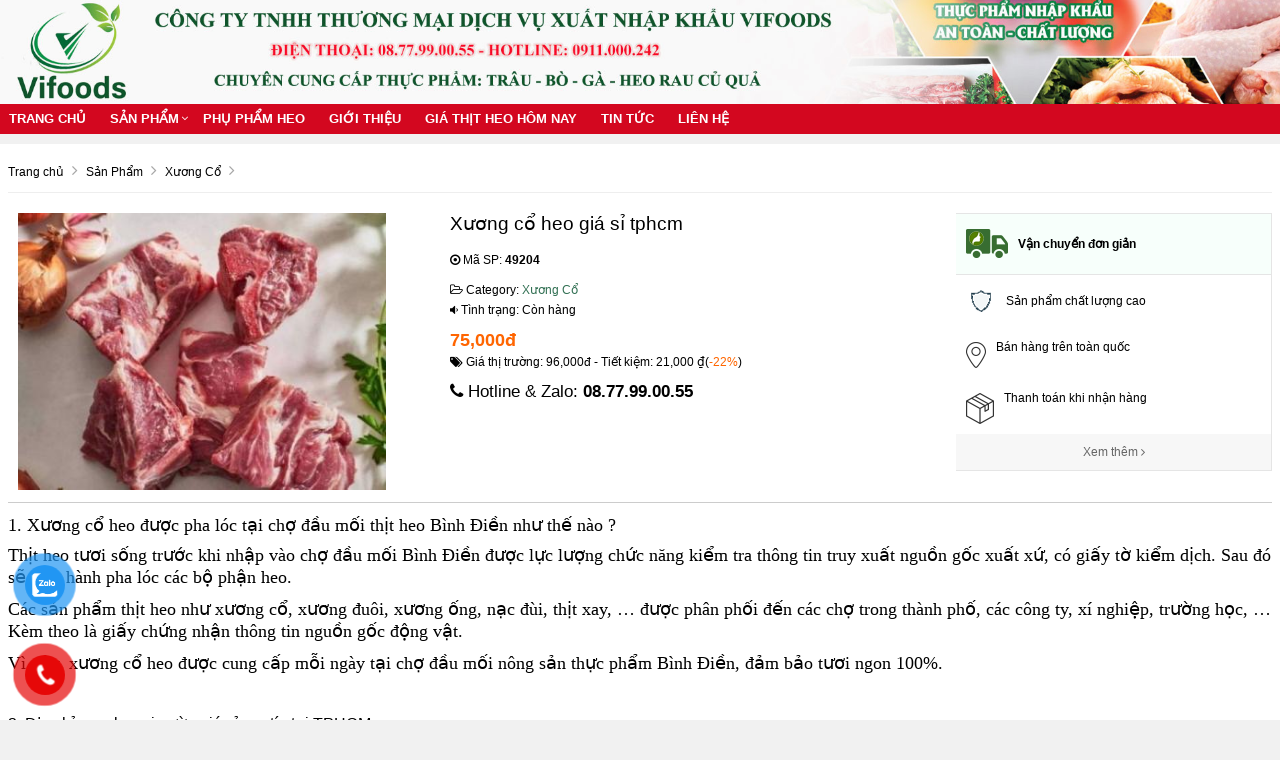

--- FILE ---
content_type: text/html; charset=UTF-8
request_url: http://thitheogiasi.com.vn/xuong-co-heo-gia-si-tphcm.html
body_size: 10830
content:
<!doctype html>
<html>
<head>
<meta http-equiv="Content-Type" content="text/html; charset=utf-8" />
<!--<base href="http://thitheogiasi.com.vn/" />-->
<meta name="robots" content="index,follow,snippet,archive" />
<meta name="viewport" content="width=device-width, initial-scale=1.0" />
<title>Xương cổ heo giá rẻ, Xương cổ heo giá rẻ tphcm, Xương cổ heo giá sỉ, Xương cổ heo giá sỉ tphcm</title>
<meta name="keywords" content="Xương cổ heo giá sỉ tphcm, Xuong co heo gia si tphcm, Xương, cổ, heo, giá, sỉ, tphcm" />
<meta name="description" content="Xương cổ heo giá sỉ tphcm chất lượng cao, bán sỉ lẻ Xương cổ heo giá sỉ tphcm trên toàn quốc, phân phối Xương cổ heo giá sỉ tphcm cho nhiều đại lý lớn, Xương cổ heo giá sỉ tphcm cam kết giá rẻ nhất." />
<link rel="shortcut icon" href="/images/favicon.ico" />
 
<meta property="og:type" content="website"/>
<meta property="og:url" content="http://thitheogiasi.com.vn/xuong-co-heo-gia-si-tphcm.html"/>   
<meta property="og:title" content="Xương cổ heo giá rẻ, Xương cổ heo giá rẻ tphcm, Xương cổ heo giá sỉ, Xương cổ heo giá sỉ tphcm" /> 
<meta property="og:description" content="Xương cổ heo giá sỉ tphcm chất lượng cao, bán sỉ lẻ Xương cổ heo giá sỉ tphcm trên toàn quốc, phân phối Xương cổ heo giá sỉ tphcm cho nhiều đại lý lớn, Xương cổ heo giá sỉ tphcm cam kết giá rẻ nhất." />  
<link href="http://thitheogiasi.com.vn/rss-home.rss" rel="alternate" type="application/rss+xml" title="RSS 2.0" />
<link href="http://thitheogiasi.com.vn/rss-home.rss" rel="alternate" type="application/atom+xml" title="Atom 1.0" />  
<meta property="og:image" itemprop="thumbnailUrl" content="http://thitheogiasi.com.vn/upload/hinhanh/thumb/xuong-co-heo-gia-si-tphcm5901.jpg" />  
<link rel="stylesheet" href="/css/bootstrap-awesome-animate-hover.min.css" type="text/css" media="all" >
<link rel="stylesheet" href="/css/owl.carousel.css" media="all" type="text/css">
<link rel="stylesheet" href="/css/owl.theme.default.min.css" media="all" type="text/css">
<script src="/js/owl.carousel.min.js" type="text/javascript"></script>
<script type="text/javascript" src="/js/jquery-lib-webso.min.js"></script>
<script type="application/javascript" src="/js/bootstrap-carousel-sweetalert.min.js" ></script>
<script src="/js/jquery.easy-ticker.min.js" type="text/javascript"></script>
<script src="/js/main.js" type="text/javascript"></script>
<script type="application/javascript" src="/js/load.js" ></script>
<script src="/js/jquery.matchHeight-min.js" type="text/javascript"></script>
<link rel="stylesheet" href="/css/video.css?v=1.1.6" media="all" />
<link rel="stylesheet" href="/css/css.css" type="text/css" media="all"  />
<link href="/css/css3.css" rel="stylesheet" type="text/css"  media="all" />
<style>
.btn-info,.btn-primary,.group_tin_tieude,.item-style1 .act .btn-register,.item-style1 .act .link a:nth-child(1),.row_detail_number .block_percent_rate span,.title-style1,.title-style2 a,div.navicate .parent,footer,footer .link a:nth-child(1),nav.nav{background:#d3071f}.owl_home .owl-nav .owl-next i,.owl_home .owl-nav .owl-prev i{color:#d3071f}.itemsanpham:hover{border:1px solid #d3071f}._bgcolormain{background-color:#d3071f}.titleitem:after{border-color:transparent transparent transparent #d3071f}.titleaction:before{border-color:transparent #d3071f transparent transparent}div.navicate{border-color:#d3071f #eee #eee #ddd}div.navicate .parent::after{border-left:11px solid #d3071f}.title_common_site{border-top:3px solid #d3071f}.footer.content .links a:hover{color:#d3071f!important}#box_qa .list_item_quest .txt_quest,.main_footer a{color:#d3071f}.block.newsletter .action.subscribe{background:#d3071f;border:1px solid #d3071f}.title-style2{border-bottom:solid 2px #d3071f}footer{border-top:solid 5px #d3071f}.breadcrumb,.fback-top{background:#d3071f!important}
#col1{width:21%;float:left;}
#colcontent{width:100%;float:right;}
.itemsanpham{width:18%;}
#wapper_wapper,.fixed{width:100%;}
.nav.nav {background:#d3071f}
.itemsanpham .img img{height:160px;}</style>
<link href="/css/menu.css" rel="stylesheet" />
<link href="/css/responsive.css" rel="stylesheet" type="text/css" />
<script>
    var require = {
        "baseUrl": "//hasaki.vn/static/frontend/Hasaki/default/vi_VN"
    };
</script>
<script type="text/javascript" src="/js/require.js"></script>
<script type="text/javascript" src="/js/requirejs-config.js"></script>
<script type="text/javascript" src="/js/common.js"></script>
<!-- Google tag (gtag.js) -->
<script async src="https://www.googletagmanager.com/gtag/js?id=G-ZRZZRRBJFB"></script>
<script>
  window.dataLayer = window.dataLayer || [];
  function gtag(){dataLayer.push(arguments);}
  gtag('js', new Date());

  gtag('config', 'G-ZRZZRRBJFB');
</script></head><body onLoad="initialize()">
<div class="mask_menu" style="display:none"></div>
<div id="wapper_wapper_wapper">
<div id="wapper_wapper">
<div id="wapper_banner">
        <div class="banner_content" >
            <div class="banner">
			<div class="banner_item banner_item0">
									</div>
			</div>			
									<div class="bannerinfo">
				<img alt="Thịt Heo Giá Sỉ TPHCM | Thịt Heo Nóng" src="http://thitheogiasi.com.vn/upload/hinhanh/thit-heo-tuoi-gia-si-tphcm549s.jpg" />
			</div>
			            <div class="clear"></div>			
        </div>
    </div>
    <div class="clear">
    </div>
    <div id="wapper_menu" class="_bgcolormain">
        <div class="menu_content _bgcolormain">
  
<div class="clear"></div>
<nav class="nav">

	<div class="navbar-header" >
		<button type="button" class="navbar-toggle" data-toggle="collapse" data-target=".navbar-responsive-collapse">
			<span class="sr-only">Toggle navigation</span>
			<span class="fa fa-bars"></span>
		</button>
		<a class="navbar-brand" href="http://thitheogiasi.com.vn/" title="Thịt Heo Giá Sỉ TPHCM | Thịt Heo Nóng">
			<i class="fa fa-home"></i>
		</a>
	</div>

<div class="collapse navbar-collapse navbar-responsive-collapse">
<div class="nopadding s00_20">
<div class="show-content w_100">
<div class="h_123">
<div class="menu_cong_s00_20 w_100">
<div class="content_center_970_aigo">
<div class="col-left-menucong w678 floatLeft">
<ul id="hamber_menu" class="relative nav navbar-nav">
			<li><a href="http://thitheogiasi.com.vn/" title="Thịt Heo Giá Sỉ TPHCM | Thịt Heo Nóng">Trang chủ</a></li>
															<li id="sub_menu_web1" class="dropdown">
			<a title="Sản Phẩm" href="http://thitheogiasi.com.vn/san-pham/"  class="dropdown-toggle">Sản Phẩm</a>
						<i data-toggle="dropdown" class="btn-dropdown dropdown-toggle fa fa-chevron-down"></i>
			<ul class="dropdown-menu fadeInUp animate1" >
						<li class=""><a title="Ba Rọi Lóc" href="http://thitheogiasi.com.vn/ba-roi-loc/"><i class="fa fa-caret-right" aria-hidden="true"></i> Ba Rọi Lóc</a></li>
						<li class=""><a title="Ba Rọi Sườn" href="http://thitheogiasi.com.vn/ba-roi-suon/"><i class="fa fa-caret-right" aria-hidden="true"></i> Ba Rọi Sườn</a></li>
						<li class=""><a title="Cốt Lết" href="http://thitheogiasi.com.vn/cot-let/"><i class="fa fa-caret-right" aria-hidden="true"></i> Cốt Lết</a></li>
						<li class=""><a title="Da Heo" href="http://thitheogiasi.com.vn/da-heo/"><i class="fa fa-caret-right" aria-hidden="true"></i> Da Heo</a></li>
						<li class=""><a title="Đùi Gọ" href="http://thitheogiasi.com.vn/dui-go/"><i class="fa fa-caret-right" aria-hidden="true"></i> Đùi Gọ</a></li>
						<li class=""><a title="Đùi Vai" href="http://thitheogiasi.com.vn/dui-vai/"><i class="fa fa-caret-right" aria-hidden="true"></i> Đùi Vai</a></li>
						<li class=""><a title="Giò Sau" href="http://thitheogiasi.com.vn/gio-sau/"><i class="fa fa-caret-right" aria-hidden="true"></i> Giò Sau</a></li>
						<li class=""><a title="Giò Trước" href="http://thitheogiasi.com.vn/gio-truoc/"><i class="fa fa-caret-right" aria-hidden="true"></i> Giò Trước</a></li>
						<li class=""><a title="Mỡ Heo" href="http://thitheogiasi.com.vn/mo-heo/"><i class="fa fa-caret-right" aria-hidden="true"></i> Mỡ Heo</a></li>
						<li class=""><a title="Nạc Dăm" href="http://thitheogiasi.com.vn/nac-dam/"><i class="fa fa-caret-right" aria-hidden="true"></i> Nạc Dăm</a></li>
						<li class=""><a title="Nạc Đùi" href="http://thitheogiasi.com.vn/nac-dui/"><i class="fa fa-caret-right" aria-hidden="true"></i> Nạc Đùi</a></li>
						<li class=""><a title="Sườn Non" href="http://thitheogiasi.com.vn/suon-non/"><i class="fa fa-caret-right" aria-hidden="true"></i> Sườn Non</a></li>
						<li class=""><a title="Sườn Dăm" href="http://thitheogiasi.com.vn/suon-dam/"><i class="fa fa-caret-right" aria-hidden="true"></i> Sườn Dăm</a></li>
						<li class=""><a title="Sườn Già" href="http://thitheogiasi.com.vn/suon-gia/"><i class="fa fa-caret-right" aria-hidden="true"></i> Sườn Già</a></li>
						<li class=""><a title="Xương Cổ" href="http://thitheogiasi.com.vn/xuong-co/"><i class="fa fa-caret-right" aria-hidden="true"></i> Xương Cổ</a></li>
						<li class=""><a title="Xương Ống" href="http://thitheogiasi.com.vn/xuong-ong/"><i class="fa fa-caret-right" aria-hidden="true"></i> Xương Ống</a></li>
						<li class=""><a title="Xương Đuôi" href="http://thitheogiasi.com.vn/xuong-duoi/"><i class="fa fa-caret-right" aria-hidden="true"></i> Xương Đuôi</a></li>
						<li class=""><a title="Thịt Xay" href="http://thitheogiasi.com.vn/thit-xay/"><i class="fa fa-caret-right" aria-hidden="true"></i> Thịt Xay</a></li>
						<li class=""><a title="Nọng Heo" href="http://thitheogiasi.com.vn/nong-heo/"><i class="fa fa-caret-right" aria-hidden="true"></i> Nọng Heo</a></li>
						</ul>
				
			</li>
						<li id="sub_menu_web" class="">
			<a title="Phụ Phẩm Heo" href="http://thitheogiasi.com.vn/phu-pham-heo/"  class="">Phụ Phẩm Heo</a>
				
			</li>
						
						
						
						<li class="">
				<a title="Giới Thiệu" href="http://thitheogiasi.com.vn/gioi-thieu/" data-toggle="" class="dropdown-toggle">Giới Thiệu</a>
							</li>
									
						
						<li class="">
				<a title="Giá Thịt Heo Hôm Nay" href="http://thitheogiasi.com.vn/gia-thit-heo-hom-nay/" data-toggle="" class="dropdown-toggle">Giá Thịt Heo Hôm Nay</a>
							</li>
									
						
						<li class="">
				<a title="Tin Tức" href="http://thitheogiasi.com.vn/tin-tuc/" data-toggle="" class="dropdown-toggle">Tin Tức</a>
							</li>
									
						
				
<li class=""><a href="/lien-he.html" title="Liên hệ Thịt Heo Giá Sỉ TPHCM | Thịt Heo Nóng">Liên hệ</a></li></ul>
</div>
</div>
</div>
</div>
</div>
</div>

</div>
</nav>
<div class="clearfix"></div>
  
        </div>
    </div>
    <div class="clear">
</div>
	<div id="wapper_main">
	<div class="content_main">
		<div class="content_content">
		<div id="colcontent">
					<!--NOI DUNG  -->
<div>
<nav id="breadcrumb">
    <div class="containers">
        <ol>
<li   >
<a  title="Thịt Heo Giá Sỉ TPHCM | Thịt Heo Nóng" href="http://thitheogiasi.com.vn/"><span >Trang chủ</span></a>
<i class="fa fa-angle-right"></i>
</li>
<li  >
	<a  title="Sản Phẩm" href="http://thitheogiasi.com.vn/san-pham/"><span >Sản Phẩm</span></a>
	<i class="fa fa-angle-right"></i>	
</li>
<li  >
<a  title="Xương Cổ" href="http://thitheogiasi.com.vn/xuong-co/"><span >Xương Cổ</span></a>
<i class="fa fa-angle-right"></i>
</li>
</ol>
    </div>
</nav>
<div>
<div class="product media">
<div class="block_big_thumb">
<div class="relative">
<img alt="Xương cổ heo giá sỉ tphcm" id="zoom_01" src="http://thitheogiasi.com.vn/upload/hinhanh/thumb/xuong-co-heo-gia-si-tphcm5901.jpg" data-zoom-image="http://thitheogiasi.com.vn/upload/hinhanh/xuong-co-heo-gia-si-tphcm5901.jpg"/>
</div>
</div>
<script>
        require([
        "jquery",
        "hasakislider",
        'hasaki_popup',
        'hasaki_zoom'
    ], function ($) {
        $(document).ready(function () {
            $("#zoom_01").elevateZoom({
                gallery: 'list_thumb_detail',
                cursor: 'pointer',
                imageCrossfade: true,
                loadingIcon: '/images/loader-1.gif'
            });

            $('body').on('click', '#list_thumb_detail a.elevatezoom-gallery', function(){
                var ez = jQuery('#zoom_01').data('elevateZoom');
                ez.swaptheimage($(this).data('image'), $(this).data('zoom-image'));
            });
        });
    });
</script>
</div>
<div class="product-info-main">
<div class="product-info-price">
<h1>
    <div class="page-title-wrapper product">
        <div class="page-title"> <span class="base" data-ui-id="page-title-wrapper" itemprop="name">Xương cổ heo giá sỉ tphcm</span> </div>
        
    </div>

</h1>
<div class="product-mpn">
    <p><i class="fa fa-dot-circle-o" aria-hidden="true"></i> Mã SP: <b><span itemprop="mpn">49204</span></b></p>
</div>
<div class="product-brand">
    <span><i class="fa fa-folder-open-o" aria-hidden="true"></i> Category: <a href="http://thitheogiasi.com.vn/xuong-co/">Xương Cổ</a></span>
</div>
<div class="product-status">
    <span><i class="fa fa-volume-down" aria-hidden="true"></i> Tình trạng: Còn hàng</span>
</div>
<div data-product-id="3799" data-role="priceBox" class="price-box price-final_price">    
<span itemtype="http://schema.org/Offer"  itemprop="offers" class="price-container price-final_price tax weee">
	<span class="price-wrapper " data-price-type="finalPrice" data-price-amount="75000" id="product-price-3799">
		<span class="price"><span>75,000đ</span></span>
	</span>
<meta content="75000" itemprop="price">
<meta content="VND" itemprop="priceCurrency">
</span>
</div>
<span class="shipping-note"></span>
<div class="hasaki-price-info">
    <p><i class="fa fa-tags" aria-hidden="true"></i> Giá thị trường: 96,000đ - Tiết kiệm: 21,000&nbsp;₫(<span class="txt_color_2">-22%</span>) </p>    
</div>
</div>
<div class="product-add-form">
		<div class="box-tocart">
    <div class="fieldset">

<div class="txt_chiase"><i class="fa fa-phone" aria-hidden="true"></i> Hotline & Zalo: <b><a href="tel:0877990055">08.77.99.00.55</a></b></div><div class="field qty">
	<div class="control">
		
		<span class="txt_color_2 txt_12" id="stockMin"></span>
	</div>
</div>
<!--<form action="/add-hang-xuong-co-heo-gia-si-tphcm-49204.html" >
<div class="actions">
	<input type="submit" value="ĐẶT HÀNG" id="buy-now" class="buy-now btn btn_site_2">
</div>
</form>-->
<div class="fb-like-share">
	<div class="fb-like" data-layout="standard" data-action="like" data-size="small" data-show-faces="false" data-share="true"></div>        
</div>

</div>
</div>

        

</div>
</div>


<div class="item_box_col_right space_bottom_20" id="box_giaohang">
    <div class="title_box_giaohang">
        <img alt="Van chuyen don gian" src="/images/img_ship_1.png" class="image_giaohang_1"><b class="txt_color_1 txt_16">Vận chuyển đơn giản</b>
    </div>
    <div class="content_common_site">
        <div class="item_giaohang">
            <img alt="San pham chat luong" src="/images/img_ship_5.png" class="image_giaohang_2">            
		Sản phẩm chất lượng cao        </div>
        <div class="item_giaohang">
            <img alt="Ban hang toan quoc" src="/images/img_ship_3.png" class="image_giaohang_3">
			Bán hàng trên toàn quốc        </div>
        <div class="item_giaohang">
            <img alt="Thanh toan khi nhan hang" src="/images/img_ship_4.png" class="image_giaohang_4">
			Thanh toán khi nhận hàng        </div>
        <div class="clearfix"></div>
		<a target="_blank" href="/lien-he.html" class="btn_xemthem_cungthuonghieu">Xem thêm <i class="fa fa-angle-right"></i></a>
    </div>
</div>

</div>
<div class="clear"></div>

<div class="clear"></div>
<div class="noidung">
<hr><h3><span style="font-size: large; font-family: &quot;times new roman&quot;, times;">1. Xương cổ heo được pha lóc tại chợ đầu mối thịt heo Bình Điền như thế nào ?</span></h3>
<p><span style="font-size: large; font-family: &quot;times new roman&quot;, times;"> Thịt heo tươi sống trước khi nhập vào chợ đầu mối Bình Điền được lực lượng chức năng kiểm tra thông tin truy xuất nguồn gốc xuất xứ, có giấy tờ kiểm dịch. Sau đó sẽ tiến hành pha lóc các bộ phận heo.</span></p>
<p><span style="font-size: large; font-family: &quot;times new roman&quot;, times;"> Các sản phẩm thịt heo như xương cổ, xương đuôi, xương ống, nạc đùi, thịt xay, … được phân phối đến các chợ trong thành phố, các công ty, xí nghiệp, trường học, … Kèm theo là giấy chứng nhận thông tin nguồn gốc động vật.</span></p>
<p><span style="font-size: large; font-family: &quot;times new roman&quot;, times;"> Vì vậy, xương cổ heo được cung cấp mỗi ngày tại chợ đầu mối nông sản thực phẩm Bình Điền, đảm bảo tươi ngon 100%.</span></p>
<p> </p><h3><span style="font-size: medium;">2. Địa chỉ mua ba rọi sườn giá rẻ, uy tín tại TPHCM</span></h3>
<p><span style="font-size: medium;"> Thịt Heo Sỉ VIFOODS chuyên cung cấp ba rọi sườn giá sỉ. Với mức giá rất hấp dẫn, ưu đãi hơn nhiều so với khi bạn mua tại các chợ truyền thống, cửa hàng tiện ích,… Đảm bảo ko có hàng cũ, hàng ế ngày hôm trước.</span></p>
<p><span style="font-size: medium;"> Ngoài ra chúng tôi còn có những chính sách tốt cho người mua hàng như:</span></p>
<ul>
<li><span style="font-size: medium;">Nhận cắt thịt theo yêu cầu: nhằm giúp khách hàng dễ bảo quản và chế biến nhanh chóng, Thịt Heo Sỉ VIFOODS cắt thịt với kích cỡ theo yêu cầu của quý khách.</span></li>
</ul>
<ul>
<li><span style="font-size: medium;">Chính sách về sản phẩm: nếu thực phẩm bị lỗi (do quá trình vận chuyển, …) sẽ được chúng tôi hỗ trợ đổi trả.</span></li>
<li><span style="font-size: medium;">Giao hàng nhanh: khi mua hàng tại đây bạn được giao hàng miễn phí trong TP. HCM.</span></li>
</ul>
<p><span style="font-size: medium;"> Nếu bạn có thắc mắc về sản phẩm hoặc giá hay bất kỳ vấn đề nào liên quan đến thịt, vui lòng liên hệ:</span></p>
<h3><span>CÔNG TY TNHH THƯƠNG MẠI DỊCH VỤ XUẤT NHẬP KHẨU VIFOODS</span></h3>
<div>
<p><span>551/110 Lê Văn Khương, Phường Hiệp Thành, Quận 12, TP.HCM</span></p>
<p><span>48 Đường 1B, Phường Phú Mỹ, Quận 7, TP.HCM<br /></span></p>
<p><span>HOTLINE + ZALO + Whatsapp :  <a></a><a>0587.122.122</a> - 08 77 99 00 55</span></p>
<p><span><strong>Website:</strong> https://vifood.com.vn - Email: <a href="/cdn-cgi/l/email-protection" class="__cf_email__" data-cfemail="dab6b3bfb4b2bf9aacb3bcb5b5bef4b9b5b7f4acb4">[email&#160;protected]</a></span></p>
</div>
<p><span style="color: #ff0000; font-size: medium;"><strong>Từ Khóa Liên Kết<em> : </em></strong><em><a href="quancomvanphong.com">Cơm Văn Phòng Quận 7</a> | <a href="comvanphong.net">Suất Ăn Công Nghiệp TPHCM</a> | <a href="phanphoithucpham.com">Thực Phẩm Sạch</a> | <a href="cungcapthucpham.com.vn">Thực Phẩm Đông Lạnh</a> | <a href="cungcapthucpham.com.vn">Vựa rau củ giá sỉ</a> |</em></span></p>
<p><span style="font-size: medium;"><em><span style="color: #ff0000;"><a href="chinhlefood.vn">Thịt heo đông lạnh</a> | <a href="vifood.com.vn">thịt bò nhập khẩu </a>| <a href="thitheodonglanh.com.vn">Thịt heo đông lạnh nhập khẩu</a> | <a href="thittraudonglanh.com">Thịt trâu đông lạnh nhập khẩu</a> | <a href="thitgadonglanh.com">Thịt gà đông lạnh nhập khẩu</a> |</span></em></span></p>
<p><span style="font-size: medium;"><em><span style="color: #ff0000;"><a href="gavitgiasi.com.vn">Gà vịt giá sỉ</a> | <a href="haisandonglanh.com.vn">Hải sản đông lạnh giá sỉ</a> | <a href="vuahaisangiasi.com.vn">Hải sản tươi sống giá sỉ</a> | <a href="thitbo.com.vn">Lò mổ bò</a> | <a href="gaac.com.vn">Phân phối sỉ gà ác</a> | <a href="traigaac.com">Trại gà ác</a> | <a href="doanvatgiasi.com">Đồ xiên que giá sỉ</a> | <a href="phanphoithucphamchay.com.vn">Thực Phẩm Chay</a> | <a href="muacanguakho.com">Cá ngựa khô </a>| <a href="muacanguakho.com">Cung cấp sỉ cá viên chiên</a> |<a href="trunggiacamgiasi.com.vn"> Bỏ sỉ trứng gà, trứng vịt, trứng cút</a> | <a href="giavigiasi.com.vn">Cung cấp sỉ đồ gia vị cho bếp ăn</a> | <a href="comboquatang.com">Giỏ Quà tết 2024 </a>| <a href="phanphoithitbo.com">Thịt Bò Nhập khẩu</a> | <a href="gaumuoihoatieu.com.vn">Xưởng sản xuất gà ủ muối</a> | <a href="heosuadonglanh.com.vn">Heo Sữa Đông Lạnh </a>| <a href="http://thitheogiasi.com.vn/">Thịt heo nóng giá sỉ tphcm</a> |</span></em></span></p>
<p><span style="font-size: large;"><br /></span></p></div>
<div class="clear"></div>
<div id="box_rating" class="item_box_col_right space_bottom_20">
    <div class="title_common_site">
        Đánh giá    </div>
    <div class="content_common_site">
        <div class="block_total_rating row space_bottom_10">
            <div class="block_total_left col-lg-7 col-md-8 col-sm-8 no_nhanxet">
                <div class="txt_top_total_left">Đánh giá trung bình</div>
<div class="row">
    <div class="block_number_total col-lg-4 col-md-5 col-sm-4">
        <div class="txt_numer txt_color_2">0</div>
        <div class="block_start start_small">
            <div class="number_start"></div>
            <div class="start_background"></div>
        </div>
        0 nhận xét
    </div>
    <div class="block_detail_number col-lg-8 col-md-7 col-sm-8">
                    <div class="row_detail_number">
                <span class="txt_number_start">5 star</span>
                <div class="block_percent_rate"><span style="width:46.666666666667%"></span></div>
                <span class="number_ratting">14</span>
                Rất hài lòng            </div>
                    <div class="row_detail_number">
                <span class="txt_number_start">4 star</span>
                <div class="block_percent_rate"><span style="width:40%"></span></div>
                <span class="number_ratting"> 9 </span>
                Hài lòng            </div>
                    <div class="row_detail_number">
                <span class="txt_number_start">3 star</span>
                <div class="block_percent_rate"><span style="width:16.666666666667%"></span></div>
                <span class="number_ratting"> 5 </span>
                Bình thường            </div>
                    <div class="row_detail_number">
                <span class="txt_number_start">2 star</span>
                <div class="block_percent_rate">
                </div>
                <span class="number_ratting"> 0 </span>
                Dưới trung bình            </div>
                    <div class="row_detail_number">
                <span class="txt_number_start">1 star</span>
                <div class="block_percent_rate">
                </div>
                <span class="number_ratting"> 0 </span>
                Thất vọng            </div>
            </div>
</div>
            </div>
            <div class="block_total_right col-lg-5 col-md-4 col-sm-4 text-center">
                <div class="txt_chiase">Hotline tư vấn: <b><a href="tel:08.77.99.00.55">08.77.99.00.55</a></b></div>
					<a rel="nofollow" href="/add-hang-xuong-co-heo-gia-si-tphcm-49204.html" class="btn btn_site_2 write-rating-btn">Click Đặt Ngay</a>            </div>
        </div>
<form method="post" action="" name="modacajoomForm1" id="modacajoomForm1">
<div id="box_input_comment" class="width_common">
            <div class="block_input_comment width_common">
                <div style="width:100%;">
				<div class="block_total_left col-lg-7 col-md-8 col-sm-8 no_nhanxet" style="padding-left:0px;">
				<div class="form-group">
                    <input maxlength="150" name="tieude" class="form-control" placeholder="Title" type="text" required="required" aria-required="true" >
                </div> 
                </div> 
				<div class="block_total_left col-lg-5 col-md-4 col-sm-4 no_nhanxet" style="padding-left:0px;">
				<div class="form-group">
                    <input maxlength="150" name="hoten" class="form-control" placeholder="Name" type="text" required="required" aria-required="true">
                </div>
                </div>
                </div>
				
                <div class="form-group">
                    <div class="txt_input_comment">
                        <span class="pull-right">Max <span class="character-left">2500</span></span>
                    </div>
                    <textarea required="required" maxlength="2500" class="form-control" name="noidung" placeholder="Content"></textarea>
                </div>
                <div class="form-group text-right">
				<input type="hidden" value="1" name="hdnSubmit" id="hdnSubmit"/>
                    <button class="btn btn_site_1" type="submit">Submit</button>
                </div>

            </div>
</div></form>
		
<div class="width_common space_bottom_20" id="box_comment">
		<div class="list_comment width_common">
                            </div>
        </div>
        <div class="clearfix"></div>
		
<div id="box_qa" class="item_box_col_right space_bottom_20">
    <div class="title_common_site">
        Customer Reviews
    </div>
    <div class="content_common_site">
        <div class="list_item_quest">
		</div>      
	</div>
</div>
</div>
</div>
<div class="clear"></div>
<div class="navicate"> 
<h2 class="parent"><a rel="nofollow">Sản phẩm liên quan</a></h2>
<div class="sub"><a rel="nofollow" href="xuong-co/">Xem tất cả</a><i></i></div>
</div>
<div class="clear"></div>
			   <div class="clear"></div>
<div class="pnavigation"><p class="page-nav"><a class="page-nav-act" href="xuong-co/">Xem thêm</a></p> </div>
<div class="tag">
<hr>Tag: </div><div class="tag">
<hr>Tag:			<span><a href="http://thitheogiasi.com.vn/mua-nong-heo-gia-si-can-duoc.html" title="Mua Nong Heo gia si Can Duoc">Mua Nọng Heo giá sỉ Cần Đước</a></span>, 
			<span><a href="http://thitheogiasi.com.vn/mua-nong-heo-gia-si-tien-phuoc.html" title="Mua Nong Heo gia si Tien Phuoc">Mua Nọng Heo giá sỉ Tiên Phước</a></span>, 
			<span><a href="http://thitheogiasi.com.vn/mua-nong-heo-gia-si-bac-yen.html" title="Mua Nong Heo gia si Bac Yen">Mua Nọng Heo giá sỉ Bắc Yên</a></span>, 
			<span><a href="http://thitheogiasi.com.vn/mua-nong-heo-gia-si-cau-ngang.html" title="Mua Nong Heo gia si Cau Ngang">Mua Nọng Heo giá sỉ Cầu Ngang</a></span>, 
			<span><a href="http://thitheogiasi.com.vn/mua-nong-heo-gia-si-cai-be.html" title="Mua Nong Heo gia si Cai Be">Mua Nọng Heo giá sỉ Cái Bè</a></span>, 
			<span><a href="http://thitheogiasi.com.vn/mua-nong-heo-gia-si-cai-nuoc.html" title="Mua Nong Heo gia si Cai Nuoc">Mua Nọng Heo giá sỉ Cái Nước</a></span>, 
			<span><a href="http://thitheogiasi.com.vn/mua-nong-heo-gia-si-vinh-thanh.html" title="Mua Nong Heo gia si Vinh Thanh">Mua Nọng Heo giá sỉ Vĩnh Thạnh</a></span>, 
			<span><a href="http://thitheogiasi.com.vn/mua-nong-heo-gia-si-hong-bang.html" title="Mua Nong Heo gia si Hong Bang">Mua Nọng Heo giá sỉ Hồng Bàng</a></span>, 
			<span><a href="http://thitheogiasi.com.vn/mua-nong-heo-gia-si-go-cong-tay.html" title="Mua Nong Heo gia si Go Cong Tay">Mua Nọng Heo giá sỉ Gò Công Tây</a></span>, 
			<span><a href="http://thitheogiasi.com.vn/mua-nong-heo-gia-si-hai-phong.html" title="Mua Nong Heo gia si Hai Phong">Mua Nọng Heo giá sỉ Hải Phòng</a></span>, 
			<span><a href="http://thitheogiasi.com.vn/mua-nong-heo-gia-si-quang-nam.html" title="Mua Nong Heo gia si Quang Nam">Mua Nọng Heo giá sỉ Quảng Nam</a></span>, 
			<span><a href="http://thitheogiasi.com.vn/mua-nong-heo-gia-si-que-vo.html" title="Mua Nong Heo gia si Que Vo">Mua Nọng Heo giá sỉ Quế Võ</a></span>, 
			<span><a href="http://thitheogiasi.com.vn/mua-nong-heo-gia-si-tu-ky.html" title="Mua Nong Heo gia si Tu Ky">Mua Nọng Heo giá sỉ Tứ Kỳ</a></span>, 
			<span><a href="http://thitheogiasi.com.vn/mua-nong-heo-gia-si-tien-giang.html" title="Mua Nong Heo gia si Tien Giang">Mua Nọng Heo giá sỉ Tiền Giang</a></span>, 
			<span><a href="http://thitheogiasi.com.vn/mua-nong-heo-gia-si-an-bien.html" title="Mua Nong Heo gia si An Bien">Mua Nọng Heo giá sỉ An Biên</a></span>, 
			<span><a href="http://thitheogiasi.com.vn/mua-nong-heo-gia-si-vinh-tuong.html" title="Mua Nong Heo gia si Vinh Tuong">Mua Nọng Heo giá sỉ Vĩnh Tường</a></span>, 
			<span><a href="http://thitheogiasi.com.vn/mua-nong-heo-gia-si-nga-nam.html" title="Mua Nong Heo gia si Nga Nam">Mua Nọng Heo giá sỉ Ngã Năm</a></span>, 
			<span><a href="http://thitheogiasi.com.vn/mua-nong-heo-gia-si-phung-hiep.html" title="Mua Nong Heo gia si Phung Hiep">Mua Nọng Heo giá sỉ Phụng Hiệp</a></span>, 
			<span><a href="http://thitheogiasi.com.vn/mua-nong-heo-gia-si-tan-yen.html" title="Mua Nong Heo gia si Tan Yen">Mua Nọng Heo giá sỉ Tân Yên</a></span>, 
			<span><a href="http://thitheogiasi.com.vn/mua-nong-heo-gia-si-binh-lieu.html" title="Mua Nong Heo gia si Binh Lieu">Mua Nọng Heo giá sỉ Bình Liêu</a></span>, 
			<span><a href="http://thitheogiasi.com.vn/mua-nong-heo-gia-si-hiep-duc.html" title="Mua Nong Heo gia si Hiep Duc">Mua Nọng Heo giá sỉ Hiệp Đức</a></span>, 
			<span><a href="http://thitheogiasi.com.vn/mua-nong-heo-gia-si-hoa-vang.html" title="Mua Nong Heo gia si Hoa Vang">Mua Nọng Heo giá sỉ Hòa Vang</a></span>, 
			<span><a href="http://thitheogiasi.com.vn/mua-nong-heo-gia-si-quan-dong-da.html" title="Mua Nong Heo gia si Quan Dong Da">Mua Nọng Heo giá sỉ Quận Đống Đa</a></span>, 
			<span><a href="http://thitheogiasi.com.vn/mua-nong-heo-gia-si-duong-kinh.html" title="Mua Nong Heo gia si Duong Kinh">Mua Nọng Heo giá sỉ Dương Kinh</a></span>, 
			<span><a href="http://thitheogiasi.com.vn/mua-nong-heo-gia-si-thanh-khe.html" title="Mua Nong Heo gia si Thanh Khe">Mua Nọng Heo giá sỉ Thanh Khê</a></span>, 
			<span><a href="http://thitheogiasi.com.vn/mua-nong-heo-gia-si-son-la.html" title="Mua Nong Heo gia si Son La">Mua Nọng Heo giá sỉ Sơn La</a></span>, 
			<span><a href="http://thitheogiasi.com.vn/mua-nong-heo-gia-si-yen-bai.html" title="Mua Nong Heo gia si Yen Bai">Mua Nọng Heo giá sỉ Yên Bái</a></span>, 
			<span><a href="http://thitheogiasi.com.vn/mua-nong-heo-gia-si-hoan-bo.html" title="Mua Nong Heo gia si Hoan Bo">Mua Nọng Heo giá sỉ Hoàn Bồ</a></span>, 
			<span><a href="http://thitheogiasi.com.vn/mua-nong-heo-gia-si-giao-thuy.html" title="Mua Nong Heo gia si Giao Thuy">Mua Nọng Heo giá sỉ Giao Thủy</a></span>, 
			<span><a href="http://thitheogiasi.com.vn/mua-nong-heo-gia-si-minh-long.html" title="Mua Nong Heo gia si Minh Long">Mua Nọng Heo giá sỉ Minh Long</a></span>, 
			<span><a href="http://thitheogiasi.com.vn/mua-nong-heo-gia-si-gia-loc.html" title="Mua Nong Heo gia si Gia Loc">Mua Nọng Heo giá sỉ Gia Lộc</a></span>, 
			<span><a href="http://thitheogiasi.com.vn/mua-nong-heo-gia-si-chau-phu.html" title="Mua Nong Heo gia si Chau Phu">Mua Nọng Heo giá sỉ Châu Phú</a></span>, 
			<span><a href="http://thitheogiasi.com.vn/mua-nong-heo-gia-si-dong-thap.html" title="Mua Nong Heo gia si Dong Thap">Mua Nọng Heo giá sỉ Đồng Tháp</a></span>, 
			<span><a href="http://thitheogiasi.com.vn/mua-nong-heo-gia-si-chi-lang.html" title="Mua Nong Heo gia si Chi Lang">Mua Nọng Heo giá sỉ Chi Lăng</a></span>, 
			<span><a href="http://thitheogiasi.com.vn/mua-nong-heo-gia-si-nong-son.html" title="Mua Nong Heo gia si Nong Son">Mua Nọng Heo giá sỉ Nông Sơn</a></span>, 
			<span><a href="http://thitheogiasi.com.vn/mua-nong-heo-gia-si-binh-thuan.html" title="Mua Nong Heo gia si Binh Thuan">Mua Nọng Heo giá sỉ Bình Thuận</a></span>, 
			<span><a href="http://thitheogiasi.com.vn/mua-nong-heo-gia-si-cam-giang.html" title="Mua Nong Heo gia si Cam Giang">Mua Nọng Heo giá sỉ Cẩm Giàng</a></span>, 
			<span><a href="http://thitheogiasi.com.vn/mua-nong-heo-gia-si-an-khe.html" title="Mua Nong Heo gia si An Khe">Mua Nọng Heo giá sỉ An Khê</a></span>, 
			<span><a href="http://thitheogiasi.com.vn/mua-nong-heo-gia-si-thuong-xuan.html" title="Mua Nong Heo gia si Thuong Xuan">Mua Nọng Heo giá sỉ Thường Xuân</a></span>, 
			<span><a href="http://thitheogiasi.com.vn/mua-nong-heo-gia-si-duc-linh.html" title="Mua Nong Heo gia si Duc Linh">Mua Nọng Heo giá sỉ Đức Linh</a></span>, 
			<span><a href="http://thitheogiasi.com.vn/mua-nong-heo-gia-si-ham-thuan.html" title="Mua Nong Heo gia si Ham Thuan">Mua Nọng Heo giá sỉ Hàm Thuận</a></span>, 
			<span><a href="http://thitheogiasi.com.vn/mua-nong-heo-gia-si-quang-trach.html" title="Mua Nong Heo gia si Quang Trach">Mua Nọng Heo giá sỉ Quảng Trạch</a></span>, 
			<span><a href="http://thitheogiasi.com.vn/mua-nong-heo-gia-si-tan-ky.html" title="Mua Nong Heo gia si Tan Ky">Mua Nọng Heo giá sỉ Tân Kỳ</a></span>, 
			<span><a href="http://thitheogiasi.com.vn/mua-nong-heo-gia-si-binh-phuoc.html" title="Mua Nong Heo gia si Binh Phuoc">Mua Nọng Heo giá sỉ Bình Phước</a></span>, 
			<span><a href="http://thitheogiasi.com.vn/mua-nong-heo-gia-si-thoi-lai.html" title="Mua Nong Heo gia si Thoi Lai">Mua Nọng Heo giá sỉ Thới Lai</a></span>, 
			<span><a href="http://thitheogiasi.com.vn/mua-nong-heo-gia-si-kien-hai.html" title="Mua Nong Heo gia si Kien Hai">Mua Nọng Heo giá sỉ Kiên Hải</a></span>, 
			<span><a href="http://thitheogiasi.com.vn/mua-nong-heo-gia-si-nghi-loc.html" title="Mua Nong Heo gia si Nghi Loc">Mua Nọng Heo giá sỉ Nghi Lộc</a></span>, 
			<span><a href="http://thitheogiasi.com.vn/mua-nong-heo-gia-si-phu-thien.html" title="Mua Nong Heo gia si Phu Thien">Mua Nọng Heo giá sỉ Phú Thiện</a></span>, 
			<span><a href="http://thitheogiasi.com.vn/mua-nong-heo-gia-si-phu-vang.html" title="Mua Nong Heo gia si Phu Vang">Mua Nọng Heo giá sỉ Phú Vang</a></span>, 
			<span><a href="http://thitheogiasi.com.vn/mua-nong-heo-gia-si-cao-bang.html" title="Mua Nong Heo gia si Cao Bang">Mua Nọng Heo giá sỉ Cao Bằng</a></span>, 
</div>
</div>      <!--///////////////////KET THUC-->
			<div class="clear"></div>
		</div>
					</div>
	</div>
	</div>
<div class="clear"></div>	
﻿<style>#button-contact-vr{position:fixed;bottom:0;z-index:99999}#button-contact-vr .button-contact{position:relative}#button-contact-vr .button-contact .phone-vr{position:relative;visibility:visible;background-color:transparent;width:90px;height:90px;cursor:pointer;z-index:11;-webkit-backface-visibility:hidden;-webkit-transform:translateZ(0);transition:visibility .5s;left:0;bottom:0;display:block}.phone-vr-circle-fill{width:65px;height:65px;top:12px;left:12px;position:absolute;box-shadow:0 0 0 0 #c31d1d;background-color:rgba(230,8,8,.7);border-radius:50%;border:2px solid transparent;-webkit-animation:phone-vr-circle-fill 2.3s infinite ease-in-out;animation:phone-vr-circle-fill 2.3s infinite ease-in-out;transition:all .5s;-webkit-transform-origin:50% 50%;-ms-transform-origin:50% 50%;transform-origin:50% 50%;-webkit-animuiion:zoom 1.3s infinite;animation:zoom 1.3s infinite}.phone-vr-img-circle{background-color:#e60808;width:40px;height:40px;line-height:40px;top:25px;left:25px;position:absolute;border-radius:50%;display:flex;justify-content:center;-webkit-animation:phonering-alo-circle-img-anim 1s infinite ease-in-out;animation:phone-vr-circle-fill 1s infinite ease-in-out}.phone-vr-img-circle a{display:block;line-height:37px}.phone-vr-img-circle img{max-height:25px;max-width:27px;position:absolute;top:50%;left:50%;transform:translate(-50%,-50%);-moz-transform:translate(-50%,-50%);-webkit-transform:translate(-50%,-50%);-o-transform:translate(-50%,-50%)}@-webkit-keyframes phone-vr-circle-fill{0%{-webkit-transform:rotate(0) scale(1) skew(1deg)}10%{-webkit-transform:rotate(-25deg) scale(1) skew(1deg)}20%{-webkit-transform:rotate(25deg) scale(1) skew(1deg)}30%{-webkit-transform:rotate(-25deg) scale(1) skew(1deg)}40%{-webkit-transform:rotate(25deg) scale(1) skew(1deg)}50%{-webkit-transform:rotate(0) scale(1) skew(1deg)}100%{-webkit-transform:rotate(0) scale(1) skew(1deg)}}@-webkit-keyframes zoom{0%{transform:scale(.9)}70%{transform:scale(1);box-shadow:0 0 0 15px transparent}100%{transform:scale(.9);box-shadow:0 0 0 0 transparent}}@keyframes zoom{0%{transform:scale(.9)}70%{transform:scale(1);box-shadow:0 0 0 15px transparent}100%{transform:scale(.9);box-shadow:0 0 0 0 transparent}}	#zalo-vr .phone-vr-circle-fill{box-shadow:0 0 0 0 #2196f3;background-color:rgba(33,150,243,.7)}	#zalo-vr .phone-vr-img-circle{background-color:#2196f3}	#face-vr .phone-vr-circle-fill{box-shadow:0 0 0 0 #0866ff;background-color:rgba(33,150,243,.7)}	#face-vr .phone-vr-img-circle{background-color:#0866ff}	#gom-all-in-one #phone-vr{transition:.7s all;-moz-transition:.7s all;-webkit-transition:.7s all}#gom-all-in-one #zalo-vr{transition:1s all;-moz-transition:1s all;-webkit-transition:1s all}</style>	<div id="button-contact-vr">	<div id="gom-all-in-one">			<div id="zalo-vr" class="button-contact" >			<div class="phone-vr">				<div class="phone-vr-circle-fill"></div>				<div class="phone-vr-img-circle">					<a target="_blank" rel="nofollow" href="https://zalo.me/0877990055">						<img src="/images/zalo.png" />					</a>				</div>			</div>			</div>			<div id="phone-vr" class="button-contact" >			<div class="phone-vr">				<div class="phone-vr-circle-fill"></div>				<div class="phone-vr-img-circle">					<a rel="nofollow" href="tel:0877990055">						<img src="/images/phone.png" />					</a>				</div>			</div>			</div>	</div></div><div class="content_main">
<div class="page-footer" style="padding:20px;">
		
<div class="footer content">
<div class="row space_bottom_20">
<div class="col-lg-4 col-md-4 col-sm-12"><div class="block newsletter">
    <div class="title"><strong>Đăng ký thông tin khuyến mãi</strong></div>
    <div class="content">
        <form id="newsletter-validate-detail" method="post" action="" novalidate="novalidate" class="form subscribe">
            <div class="field newsletter">
                <label for="newsletter" class="label"><span>Sign Up for Our Newsletter:</span></label>
                <div class="control">
                    <input type="email" data-validate="{required:true, 'validate-email':true}" placeholder="Nhập địa chỉ email" id="newsletter" name="email">
                </div>
            </div>
            <div class="actions">
                <button type="submit" title="Đăng ký" class="action subscribe primary">
                    <span>Đăng ký</span>
                </button>
            </div>
        </form>
        <div class="txt_12">Đăng ký nhận tin cơ hội nhận quyền lợi giảm giá riêng biệt.</div>
    </div>
</div>
<div class="clearfix"></div>
</div>

<div class="col-lg-8 col-md-8 col-sm-12">
<div class="row">
 <div class="col-lg-4 col-md-4 col-sm-4">
	<ul class="footer links">
		<li>
		<h4 class="tt_footer text-uppercase">Tin Tức</h4>
		</li>
			</ul>
</div>
 </div>

</div>
</div>

<div class="main_footer">
    <div class="row">
        <div class="col-lg-9 col-md-8 col-sm-8"><div>
<p><strong><span style="font-size: medium; font-family: times new roman, times;">CÔNG TY TNHH TM DV VIFOOD</span></strong><br /><span style="font-size: medium; font-family: times new roman, times;">48 Đường Số 1B, Phường Tân Mỹ, Tp Hồ Chí Minh<br /></span><span style="font-size: medium; font-family: times new roman, times;">HotLine: 0911.000.242 - 08.77.99.00.55<br />Website: </span>https://thitheogiasi.com.vn<span style="font-size: medium; font-family: times new roman, times;"> - vifood.com.vn - Mail: <a href="/cdn-cgi/l/email-protection" class="__cf_email__" data-cfemail="8ce0e5e9e2e4e9ccfae5eae3e3e8a2efe3e1a2fae2">[email&#160;protected]</a></span></p>
</div>
<hr /></div>

        <div class="col-lg-3 col-md-4 col-sm-4 border_right_footer">
                       
            <div class="item_footer_right">
               <b>CÔNG TY TNHH TM DV VIFOOD</b></div>
            <div class="item_footer_right">
                48 Đường Số 1B, Phường Tân Mỹ, Tp Hồ Chí Minhhttps://thitheogiasi.com.vn<br>
                Điện thoại: 08.77.99.00.55 - Hotline: <b>08.77.99.00.55</b></div>      
		          </div>
    </div>
		
</div>
</div>
</div>
</div>
<div class="wapper_mark"></div>
</div>
<!--Start of Tawk.to Script-->
<script data-cfasync="false" src="/cdn-cgi/scripts/5c5dd728/cloudflare-static/email-decode.min.js"></script><script type="text/javascript">
var Tawk_API=Tawk_API||{}, Tawk_LoadStart=new Date();
(function(){
var s1=document.createElement("script"),s0=document.getElementsByTagName("script")[0];
s1.async=true;
s1.src='https://embed.tawk.to/691beb2678d799195df2e108/1jaagt4fq';
s1.charset='UTF-8';
s1.setAttribute('crossorigin','*');
s0.parentNode.insertBefore(s1,s0);
})();
</script>
<!--End of Tawk.to Script--></div>
<div id="loadingcss3"><i class="fa fa-spinner fa-pulse"></i></div>

<a href="#" class="go-top">
		<img src="/images/btn_top.png" alt="Back to top" title="Back to top" />
</a>
<!-- Modal -->
<div id="myModal" class="modal fade" role="dialog">
  <div class="modal-dialog" id="loaddatacart">
  </div>
</div><script defer src="https://static.cloudflareinsights.com/beacon.min.js/vcd15cbe7772f49c399c6a5babf22c1241717689176015" integrity="sha512-ZpsOmlRQV6y907TI0dKBHq9Md29nnaEIPlkf84rnaERnq6zvWvPUqr2ft8M1aS28oN72PdrCzSjY4U6VaAw1EQ==" data-cf-beacon='{"version":"2024.11.0","token":"11677d3b8b9b4e35a5d6c34415feba44","r":1,"server_timing":{"name":{"cfCacheStatus":true,"cfEdge":true,"cfExtPri":true,"cfL4":true,"cfOrigin":true,"cfSpeedBrain":true},"location_startswith":null}}' crossorigin="anonymous"></script>
</body>
</html>

--- FILE ---
content_type: text/css
request_url: http://thitheogiasi.com.vn/css/css.css
body_size: 13944
content:
@charset "utf-8";
ol, ul{list-style:none;margin:0px;padding:0px;}
blockquote, q{quotes:none;}
:focus{outline:0;}
ins{text-decoration:none;}
del{text-decoration:line-through;}
body{font-family:Arial,Tahoma,Verdana;font-size:12px;margin:0px;padding:0px;line-height:20px;}
*::after, *::before{box-sizing:initial;}
a:link{LINE-HEIGHT:16px;TEXT-DECORATION:none;color:#000;transition:color 0.2s;}
a:hover{TEXT-DECORATION:none;color:#F00;}
a:visited{TEXT-DECORATION:none;color:#000;}
a:active{TEXT-DECORATION:none;color:#000;}
@font-face{font-family:'uvnhonghahep';src:url('../images/RobotoCondensed-Light.ttf') format('truetype');font-weight:bold;font-style:normal;}
@font-face{font-family:'uvnhonghahep';src:url('../images/RobotoCondensed-LightItalic.ttf') format('truetype');font-weight:normal;font-style:italic;}
@font-face{font-family:'uvnhonghahep';src:url('../images/RobotoCondensed-Regular.ttf') format('truetype');font-weight:bold;font-style:normal;}
@font-face{font-family:'uvnhonghahep';src:url('../images/RobotoCondensed-Italic.ttf') format('truetype');font-weight:bold;font-style:italic;}
@font-face{font-family:'uvnhonghahep';src:url('../images/RobotoCondensed-Bold.ttf') format('truetype');font-weight:900;font-style:normal;}
.color{color:#000;}
.color_a{color:#06C;}
.color_a_hover{color:#F00;}
.color_title{color:#009;}
.width100{width:100% !important;}
.an{display:none !important;}
.line-top{background-image:url(../images/line-top.png);background-repeat:repeat-x;height:5px;width:100%;}
#wapper_wapper{margin:auto;border-top:0px;}
#wapper_banner{width:100%;padding:0px 0px;}
#wapper_top{width:100%;padding:0px 0px;background-color:#FFF;box-shadow:0px 0px 2px #b7b7b7;margin-bottom:4px;}
.top_content{width:100%;max-width:1200px;margin:auto;}
.top_content p{width:24%;float:left;margin-right:1%;}
.top_content p{transition:0.3s;line-height:25px;}
.top_content p:hover img{transition:transform 0.3s;transform:rotate(360deg);}
#wapper_menu{width:100%;margin:auto;z-index:999;position:relative;}
#wapper_slide{width:100%;margin:auto;}
.slide_content img{width:100%;}
#wapper_banner{width:100%;}
#wapper_doitac{width:100%;background-color:#fbfbfb;padding:15px 0px;border-top:1px solid #f5f5f5;text-align:center;}
.doitac_content{width:100%;max-width:1200px;margin:auto;}
#wapper_address{width:100%;padding:10px 0px;}
.address_content{width:100%;max-width:1200px;margin:auto;color:#FFF;line-height:50px;}
.address_content p{float:left;margin-right:2%;width:31%;display:table;}
.address_content p img{margin-right:7px;}
.address_content p:hover img{transition:transform 0.3s;transform:rotate(360deg);}
.banner{width:100%;max-width:1200px;margin:auto;position:relative; z-index:999;}
.bannerinfo {z-index:999;}
.menu_content{margin:0px 5px;width:100%;margin:auto;position:relative;}
#wapper_content{}
#wapper_main{width:100%;}
.content_main{width:100%;margin:auto;margin-top:10px;}
.content_content{margin:0px 0px;}
#wapper_bottom{padding-top:15px;}
.bottom_content{width:100%;max-width:1200px;margin:auto;}
#wapper_design{opacity:0.9;color:#FFF;text-align:center;}
.designby{float:right;}
.designby_info{margin:auto;display:table;float:left;}
.row2{width:100%;border-top:1px solid #e5e5e5;}
.row2_content{width:100%;max-width:1200px;margin:auto;padding:30px 0px;}
.rowx{width:100%;padding:0px 0px 20px 0px;float:left;}
.row1{}
.row1 .titleitem{background-color:#ffffff;}
.rowx_content{width:100%;max-width:100%;margin:auto;border-top:0px;}
.rowx_content .title{text-align:left;text-transform:uppercase;font-size:18px;color:#f7f7f7;margin:0px auto 0px auto;font-family:uvnhonghahep;position:relative;}
.rowx_content .title a{color:#FFF;line-height:38px;}
.rowx_content .title a:hover{color:#FF0;}
.rowx_content .title_item{float:right;}
.titleitem{display:table;padding:0px 20px 0px 15px;margin:auto;line-height:38px;color:#000;float:left;position:relative;}
.titleitem img{float:left;margin-right:10px;display:none;}
.titleitem .img{float:left;padding:3px;margin-right:10px;display:none;}
.titleitem .img img{float:left;height:32px;margin-right:0px;}
.titleitem:hover img{transition:transform 0.3s;transform:rotate(360deg);}
.titleaction{float:right;position:relative;padding:0px 10px;min-width:60px;min-height:38px;}
ul.danhmuclienquan{font-size:14px;margin-left:10px;}
ul.danhmuclienquan li{float:left;padding:0px 8px;text-transform:capitalize;border-right:1px solid #e6e5e5;}
.rowx_content .title ul.danhmuclienquan li a{color:#000;}
.rowx_content .title ul.danhmuclienquan li a:hover{color:red;}
ul.danhmuclienquan li:nth(last-child){border-right:0;}
.xemthemsanpham{background-color:#fa170c;padding:5px;right:0px;position:absolute;margin:3px;font-size:13px;}
ul.group_danhmuc_top li{float:left;width:32%;margin-right:1.6%;margin-bottom:15px;}
ul.group_danhmuc_top li:last-child{margin-right:0px;}
ul.group_danhmuc_top li .tieude{height:65px;overflow:hidden;}
ul.group_danhmuc_top li .tieude .icon{float:left;background-image:url(../images/bg_transperent.png);background-repeat:repeat;padding:3px;min-height:65px;text-align:center;width:70px;}
ul.group_danhmuc_top li .tieude a{text-transform:uppercase;font-weight:bold;color:#FFF;padding:5px 10px;line-height:65px;font-size:18px;}
ul.group_danhmuc_top li .tieude a:hover{color:#FF0;}
ul.group_danhmuc_top li .mota{padding:5px 0px;}
.chitiet{background-color:#82da0c;display:table;float:left;padding:4px 6px;font-weight:bold;text-transform:uppercase;}
.chitiet a{padding:5px 8px;color:#FFF;transition:all 0.3s ease 0s;}
.chitiet:hover{background-color:#61a10b;}
.banner_item{float:left;max-width:100%;z-index:9999;margin-right:20px;}
.banner_item img{max-width:100%;height:auto !important;}
.slidebanner{float:right;width:53%;}
#notification{position:fixed;left:10px;z-index:9999999;bottom:5px;}
#alertdiv span{margin-right:10px;}
.design_content{padding:5px;width:100%;max-width:1200px;margin:auto;}
#col1{background:#fff;}
.display_none{display:none;}
.dissplay_block{display:block;}
.border_none{border:none !important;}
.width_100{width:100%;}
.clear{clear:both;}
.group_tin{border-radius:4px;padding-bottom:0px; padding:0 9px; background:#fff;}
.group_tin_tieude{padding:5px 5px 5px 10px;color:#FFF;text-transform:uppercase;font-weight:bold;font-size:13px;}
.group_tin_tieude a{color:#FFF;}
.group_tin_tieude a:hover{color:#FF0;}
.group_tin_noidung{background-color:#FFF;border-top:0px;margin:0px 0px;border:1px solid #d6d6d6;border-top:0px;}
.ul_noidung_templates{text-align:left;}
.ul_noidung_templates li{text-align:left;clear:both;border-bottom:1px dotted #CCC;padding:5px;}
.ul_noidung_templates li:last-child{border-bottom:none;}
.ul_noidung_templates li p.tieude{padding-bottom:5px;}
.ul_noidung_templates li p.tieude a{font-weight:bold;padding-bottom:15px;}
.ul_noidung_templates li p.tieude a:hover{color:#F00;}
.ul_noidung_templates li a{color:#000;}
.ul_noidung_templates li .img{width:30%;float:left;margin:1% 2% 1% 1%;border:1px solid #F5F5F5;padding:3px;}
.ul_noidung_templates li .img img{max-width:100%;}
.ul_noidung_templates li .chitiet{float:right;background-color:#F00;padding:3px 5px;border-radius:2px;}
.ul_noidung_templates li .chitiet a{color:#FFF;}
ul.banner_quangcao{max-width:100%;}
ul.banner_quangcao li img{max-width:100% !important;}
ul.banner_quangcao li object{max-width:100% !important;}
h1.title{font-size:20px;margin-bottom:5px;line-height:30px;margin:15px 0px;}
h1.title a{color:#000;}
h1.title a:hover{color:#F00;}
.danhmuccol{}
.danhmuccol > ul > li{background-image:url(../images/icon/icon_5x9.gif);background-size:4px;background-repeat:no-repeat;background-position:8px 11px;}
.danhmuccol > ul > li > a{padding:7px 10px 7px 20px;display:block;font-weight:bold;}
.danhmuccol > ul > li > a:hover{}
.danhmuccol > ul > li > a:hover{color:#F00;}
.danhmuccol > ul > li > ul{background-color:#fff;}
.danhmuccol > ul > li > ul > li{margin-bottom:2px;background-image:url(../images/icon/icon1.gif);background-repeat:no-repeat;background-position:10px 11px;}
.danhmuccol > ul > li > ul > li > a{padding:6px 5px 6px 20px;display:block;font-weight:bold;}
.danhmuccol > ul > li > ul >li >ul >li{padding:6px 5px 6px 30px;}
.noidung_danhmuc{padding:8px;}
.noidung_danhmuc iframe{max-width:100% !important;}
ul.lienketwebsite{padding:8px;}
ul.lienketwebsite li{font-weight:bold;border-bottom:1px dotted #CCC;}
ul.lienketwebsite li:last-child{border-bottom:none;}
ul.lienketwebsite li a{padding:10px 5px;display:block;}
ul.lienketwebsite li a:hover{color:#F00;}
ul.lienketwebsite li a i{margin-right:8px;}
.itemnoidung{border-bottom:1px dotted #CCC;clear:both;margin-top:10px;padding-bottom:10px;}
.itemnoidung .img{float:left;width:20%;border:1px solid #EFEFEF;padding:5px 5px 0px 5px;margin-right:10px;}
.itemnoidung .img img{max-width:100%;}
.itemnoidung p.tieude{font-weight:bold;text-align:left;padding-bottom:10px;font-size:15px;}
.itemnoidung p.tieude a:hover{color:#F00;}
.itemnoidung .xemchitiet{float:right;margin-top:10px;}
.itemnoidung .xemchitiet a{background-color:#157a7f;padding:5px 10px;font-weight:bold;color:#FFF;}
.itemnoidung .xemchitiet a:hover{background-color:#F00;color:#FFF;}
.ngaycapnhat{float:left;display:table;font-size:11px;color:#000;}
.noidungchitiet .mota{font-weight:bold;padding-bottom:10px;}
.noidungchitiet .noidung img{max-width:100% !important;height:auto;}
.noidungchitiet .noidung a{color:#06F !important;}
.noidungchitiet .noidung a:hover{color:#F00 !important;}
.noidungchitiet .title_tinlienquan{font-size:15px;text-transform:uppercase;font-weight:bold;margin-bottom:10px;color:#009;}
.noidungchitiet .title_tinlienquan i{padding-right:5px;}
.title_tinlienquan h2{display:table;float:left;font-size:15px;text-transform:uppercase;}
.tinlienquan{font-weight:bold;font-size:12px;margin-left:15px;}
.tinlienquan i{margin-top:-5px;}
.tinlienquan a{line-height:25px;padding-left:5px;color:#000;}
.tinlienquan a:hover{color:#F00;}
ul.item_option li{box-shadow:0px 0px 1px #CCC;padding:3px 5px;margin:2px 3px;float:left;border-radius:3px;}
ul.item_option li:hover{background-color:#F4F4F4;}
ul.item_option li a:hover{color:#F00;}
.titlelienquan{margin-top:17px;font-weight:bold;text-transform:uppercase;border-bottom:2px solid #F00;margin-bottom:10px;display:table;float:left;font-size:16px;padding:3px 10px 3px 0px;}
#breadcrumbs{border-bottom:1px dashed #CCC;margin-bottom:20px;}
#breadcrumbs li:first-child{padding-left:8px;}
#breadcrumbs li:first-child a{margin-top:8px;}
#breadcrumbs li:first-child i{vertical-align:middle;font-size:20px;color:#676666;}
#breadcrumbs li:last-child, #breadcrumbs li a{position:relative;}
#breadcrumbs > ul > li{display:inline-block;height:34px;line-height:32px;padding:0 10px;border-top-left-radius:6px;border-bottom-left-radius:6px;cursor:pointer;}
#breadcrumbs ul li{margin-left:-4px;padding-left:7px;}
#breadcrumbs ul li:first-child{margin-left:0;}
#breadcrumbs ul li a:hover{text-decoration:none;color:#f29716;}
.pagination{display:table;padding-left:0;margin:20px 0;border-radius:4px;margin:20px auto;}
.mangxahoi{float:right;display:table;padding-top:0px;margin-bottom:10px;}
.textshare{float:right;line-height:40px;font-weight:bold;color:#FFF;}
.mangxahoi a{display:block;height:25px;line-height:25px;}
.mangxahoi div{float:left;margin:0px 3px;}
.mangxahoi div:hover{transition:all 0.3s ease 0s;}
.mangxahoi .sharefacebook{margin-top:3px;}
.mangxahoi .facebook{width:25px;height:25px;border:1px solid #1f69b2;text-align:center;line-height:25px;background-color:#1f69b2;}
.mangxahoi .facebook a{color:#FFF;}
.mangxahoi .facebook:hover{background-color:#1077dc;}
.mangxahoi .google{width:25px;height:25px;border:1px solid #db4a39;text-align:center;line-height:25px;background-color:#db4a39;}
.mangxahoi .google a{color:#FFF;}
.mangxahoi .google:hover{background-color:#f5523e;}
.mangxahoi .tweet{width:25px;height:25px;border:1px solid #41b4e3;text-align:center;line-height:25px;background-color:#41b4e3;}
.mangxahoi .tweet a{color:#FFF;}
.mangxahoi .tweet:hover{background-color:#30baf2;}
.mangxahoi .digg{width:25px;height:25px;border:1px solid #0196be;text-align:center;line-height:25px;background-color:#0196be;}
.mangxahoi .digg a{color:#FFF;}
.mangxahoi .digg:hover{background-color:#03b6e6;}
.group_bottom{width:100%;margin-right:2%;color:#FFF;text-align:center;}
.group_bottom:last-child{margin-right:0px;float:right;}
.group_bottom .title_bottom{text-transform:uppercase;color:#FFF;border-bottom:1px solid #FFF;display:table;margin:5px;font-family:uvnhonghahep;font-size:15px;}
.group_bottom .title_bottom a{color:#FFF;}
.group_bottom .title_bottom a:hover{color:#FF0;}
.group_bottom .noidung_bottom{padding:8px 5px;}
.group_bottom .noidung_bottom a{color:#FFF;line-height:25px;}
.group_bottom .noidung_bottom a:hover{color:#FF0;}
.group_bottom .noidung_bottom ul li:hover i{transition:transform 0.3s;transform:rotateY(180deg);}
.group_bottom .noidung_bottom img{max-width:100%;height:auto;}
.group_bottom_menu{width:19%;margin-left:1%;}
.group_bottom_facebook{float:right;width:330px;margin-right:0px;overflow:hidden;}
.group_khoahoc{border:1px solid #ff8b90;}
.group_khoahoc .itemkhoahoc{width:32.5%;float:left;border-right:1px solid #cccccc;padding:1% 0px;margin:0px 0.5%;}
.group_khoahoc li:last-child{border-right:0px;margin-right:0px;}
.group_khoahoc .itemkhoahoc img{width:100%;}
.group_khoahoc .itemkhoahoc .tieude{text-align:center;}
.group_khoahoc .itemkhoahoc .tieude a{font-weight:bold;text-transform:uppercase;color:#F00;text-align:center;}
.group_khoahoc .itemkhoahoc_content{padding:8px;}
.group_khoahoc .xemchitiet a{background-color:#2e3192;padding:5px 10px;margin:5px auto;display:table;border-radius:4px;color:#FFF;}
.group_khoahoc .xemchitiet a:hover{background-color:#2e3192;padding:5px 10px;color:#FF0;}
.group_khoahoc .mota{text-align:center;}
.groupvideo_bando{margin-top:15px;}
.groupvideo_bando .group_video{float:left;width:49%;}
.groupvideo_bando .group_video iframe{width:100% !important;}
.groupvideo_bando .group_bando{float:right;width:49%;}
.groupvideo_bando .group_bando img{width:100% !important;}
.group_danhmuc_bottom{margin-top:15px;border:1px solid #ff8b90;}
.group_danhmuc_bottom .item_danhmuc_bottom{float:left;width:33.3%;border-right:1px solid #CCC;}
.group_danhmuc_bottom .item_danhmuc_bottom .title_bottom{background-color:#ee1c24;text-align:center;font-weight:bold;color:#FFF;font-size:16px;padding:10px 3px;}
.group_danhmuc_bottom .item_danhmuc_bottom .title_bottom a{color:#FFF;}
.group_danhmuc_bottom .noidung_bottom ul{}
.group_danhmuc_bottom .noidung_bottom ul li{border-bottom:1px dotted #CCC;padding:5px 8px;}
.group_danhmuc_bottom .noidung_bottom ul a{padding:5px;line-height:20px;}
.group_danhmuc_home{border:1px solid #cecece;margin-bottom:5px;border-radius:4px;position:relative;margin-top:8px;}
.group_danhmuc_content{padding:0px 20px;}
.group_danhmuc_home .title_bottom{background-color:#2e3192;padding:8px 10px;color:#FFF;font-weight:bold;font-size:18px;text-align:center;}
.group_danhmuc_home .title_bottom a{color:#FFF;}
.group_danhmuc_home .title_bottom a:hover{color:#FF0;}
.owl_home.owl-carousel{}
.owl_home .owl-nav{position:absolute;top:-30px;color:#FFF;width:100%;}
.owl_home .owl-nav .owl-prev{position:absolute;top:144px;left:10px;}
.owl_home .owl-nav .owl-prev:hover{color:#FF0;}
.owl_home .owl-nav .owl-prev i,.owl_home .owl-nav .owl-next i{font-size:25px;}
.owl_home .owl-nav .owl-next{position:absolute;top:0%;right:10px; top:144px;}
.owl_home .owl-nav .owl-next:hover{color:#FF0;}
.owl-slide .owl-nav{position:absolute;top:45%;color:#FFF;width:100%;}
.owl-slide .owl-nav >div{background-color:transparent;border-radius:50%;width:40px;height:40px;line-height:40px;text-align:left;}
.owl-slide .owl-nav >div>i{line-height:40px;padding-left:10px;padding-top:2px;color:#FFF;font-size:23px;}
.owl-slide .owl-nav .owl-prev{position:absolute;left:3%;}
.owl-slide .owl-nav .owl-prev:hover{color:#FF0;}
.owl-slide .owl-nav .owl-next{position:absolute;right:3%;}
.owl-slide .owl-nav .owl-next:hover{color:#FF0;}
.group_danhmuc_home .owl-nav i{font-size:25px;font-weight:normal;}
.boxhome{width:98%;padding:10px 0px;}
.boxhome .img{width:100px;height:100px;float:left;background-color:#9d1ba9;border-radius:100px;padding-left:4px;padding-top:2px;margin-right:10px;margin-bottom:10px;}
.boxhome .img img{width:100%;height:100%;border-radius:100px;margin-right:-10px;}
.boxhome .tieude{text-align:center;}
.boxhome .mota{text-align:center;width:100%;}
.boxhome .tieude a{font-weight:bold;}
.boxhome .tieude a:hover{color:#F00;}
.group_tinmoi{padding:2px 5px 0px 5px;border:1px solid #ff8b90;margin-bottom:10px;}
.group_tinmoi img{margin-top:2px;margin-right:4px;}
.group_tinmoi .label_tinmoi{float:left;width:30px;margin-right:5px;margin-top:10px;}
.group_tinmoi .content_tinmoi{float:left;width:70%;display:inline-block;margin-top:10px;}
.group_tinmoi .icon_dangkyhoc{float:right;}
.goup_noibat_content{border:1px solid #ff868b;padding:5px 10px;}
.group_tinnoibat{float:left;width:46%;}
.group_tinnoibat_slide{float:right;width:52%;}
.group_tinnoibat .itemnoidung{border:1px solid #ff868b;border-radius:3px;padding:5px;margin-top:3px;margin-bottom:3px;}
.group_tinnoibat .itemnoidung .tieude a{color:#F00;}
.group_tinnoibat .itemnoidung .xemchitiet a{background-color:#2e3192;color:#FFF;border-radius:3px;}
.group_tinnoibat .itemnoidung .xemchitiet a:hover{color:#FF0;}
.home_tinslide .img{width:40%;float:right;margin-left:8px;}
.home_tinslide .img img{width:100%;}
.home_tinslide .tieude a{font-weight:bold;text-transform:uppercase;color:#F00;}
.home_tinslide .tieude a:hover{color:#000;}
.group_tinnoibat_slide #sync2 .item img{width:96%;margin:auto;height:100px;cursor:pointer;}
.title_hotrotructuyen{font-weight:bold;font-size:12px;text-transform:uppercase;text-align:center;background-color:#CCC;padding:5px;}
.hotrotructuyen_content{padding:5px;position:relative;overflow:hidden;}
.row_hotrotructuyen{width:100%;padding:5px 0px;clear:both;}
.row_hotrotructuyen .itemgroup{border:1px solid #F2F2F2;border-radius:5px;padding:4px;}
.row_hotrotructuyen .itemname{font-weight:bold;text-align:center;margin-bottom:5px;}
.row_hotrotructuyen .itemskype{float:left;font-weight:bold;width:25px;height:25px;margin-right:15px;}
.row_hotrotructuyen .itemskype i{color:#06C;}
.row_hotrotructuyen .itemyahoo{float:left;font-weight:bold;width:25px;height:25px;margin-right:15px;}
.row_hotrotructuyen .itemyahoo img{width:20px;margin-top:2px;}
.row_hotrotructuyen .itemphone{float:left;font-weight:bold;}
.row_hotrotructuyen .itemphone i{color:#F00;float:left;padding-right:10px;}
.row_hotrotructuyen .itemphone a{line-height:26px;}
.row_hotrotructuyen .itememail{font-weight:bold;text-align:center;margin-bottom:5px;width:100%;border-top:1px solid #F4F4F4;padding-top:5px;}
.row_hotrotructuyen .itememail i{margin-right:5px;margin-top:-5px;alignment-adjust:bottom;}
.row_hotrotructuyen .itememail a{line-height:25px;}
.group_thongke{padding:10px;color:#000;}
.group_thongke .row_thongke{clear:both;box-shadow:0px 0.5px 0.5px #CCC;margin-bottom:3px;}
.row_thongke .label{float:left;color:#000;font-size:12px;line-height:25px;clear:both;}
.row_thongke .row_data_online{line-height:29px;}
.row_thongke .row_data_online{font-weight:bold;}
.group_thongke li.li1 i{color:#57a2fe;}
.group_thongke li.li2 i{color:#86bd5f;}
.group_thongke li.li3 i{color:#fca41c;}
.group_thongke li.li4 i{color:#ffab29;}
.group_thongke li.li5 i{color:#ff938a;}
.group_thongke li.li6 i{color:#83a2de;}
.group_hocvien_right .img{margin:auto;float:none;}
.itemvideo{float:left;width:30%;margin:1%;position:relative;}
.itemvideo img{width:100%;}
.itemvideo .tieude{bottom:8px;height:40px;position:absolute;width:100%;background-image:url(../images/bg_transperent.png);background-repeat:repeat;text-align:center;font-weight:bold;}
.itemvideo .tieude a{color:#FFF;padding:3px;margin:3px 0px;}
.itemvideo .tieude a:hover{color:#FF0;}
.cot_video1{width:65%;float:left;}
.cot_video2{width:33%;float:right;border:1px solid #CCC;margin-top:10px;}
.row_hotline{background-color:#f5f5f5;border-top:1px solid #e5e5e5;border-bottom:1px solid #e5e5e5;padding:15px;margin-bottom:20px;}
.row_hotline p{float:left;width:24%;margin:5px 1% 5px 0%;font-family:uvnhonghahep;font-size:17px;line-height:30px;}
.row_hotline p img{float:left;margin-right:8px;}
.row_hotline p:hover img{transition:transform 0.3s;transform:rotateY(360deg);}
.fb-comments, .fb-comments span, .fb-comments iframe{width:100% !important;}
.fb_iframe_widget, .fb_iframe_widget span, .fb_iframe_widget span iframe[style]{width:100% !important;}
.itemsanpham{float:left;margin:15px 0.8%;background-color:#FFF;border:1px solid #d6d6d6;min-height:131px; overflow:hidden;}
.itemsanpham:hover{transition:all 1s ease 0s;}
.itemsanpham .img{margin-bottom:10px;overflow:hidden;position:relative;margin:5px;}
.itemsanpham .img img{margin:auto;display:table;}
.itemsanpham .tieude{font-weight:bold;text-align:center;margin-bottom:8px;padding:2px 5px; height:45px; overflow:hidden;}
.itemsanpham .tieude a{color:#000;}
.itemsanpham .tieude a:hover{color:#F00;}
.itemsanpham .masp{color:#999;padding-left:5px;}
.itemsanpham span{font-weight:bold;}
.itemsanpham .mota{padding:2px 5px;height:60px;overflow:hidden;margin-bottom:8px;}
.itemsanpham .mota span{font-weight:bold;}
.xemchitiet{float:left;}
.itemsanpham .gia{padding:3px 5px;text-align:left;font-weight:bold;color:#F00;font-size:14px;float:left;}
.itemsanpham .giagoc{padding:3px 5px;text-align:left;font-weight:bold;color:#666;font-size:13px;float:right;text-decoration:line-through;}
a.datmua:before{background-color:#548D00;}
a.datmua{padding:3px 10px;float:right;color:#FFF;border:1px solid #477701;margin:3px;font-weight:bold;line-height:25px;text-transform:uppercase;font-size:12px;}
a.datmua i{margin-right:7px;float:left;margin-top:2px;}
.hvr-shutter-in-horizontal:before{}
a.datmua:hover{background-color:#F00;}
.itemchitiet{position:absolute;bottom:0px left:0px;z-index:9999;}
.xemchitiet a:before{background-color:#FFF;}
.xemchitiet a{border:1px solid #EAEAEA;margin:2px;padding:4px 20px;text-transform:uppercase;line-height:25px;}
.xemchitiet a:hover{color:#F00;border:1px solid #F00;transition:all 0.3s ease;}
.xemchitiet a i{margin-left:5px;float:right;margin-top:6px;}
.xemchitiet a:hover i{right:0px;transition:0.3s;}
.datmua_chitiet{display:table;margin:auto;margin-top:10px;}
.datmua_chitiet a{font-size:18px;padding:10px 15px;}
.sanpham_group{margin-bottom:10px;}
.sanpham_img{width:30%;float:left;box-shadow:0px 0px 2px #CCC;margin-left:10px;}
.noidung_img1{display:block;}
.noidung_img2{display:none;}
#img_01 img{max-width:100% !important;height:auto !important;}
#img_01{width:100% !important;}
.full_thumblist .thumblist img{width:60px;height:60px;border:1px solid #E6E6E6;margin:2px;}
.sanpham_info{width:67%;float:right;}
.row_chitiet{border-bottom:1px dotted #F4F4F4;width:100%;padding:6px 3px;}
.row_chitiet .ct_label{float:left;font-weight:bold;width:80px;text-align:left;margin-right:10px;}
.row_chitiet .ct_noidung{float:left;}
.row_chitiet .ct_noidung .gia{font-weight:bold;font-size:18px;color:#F00;float:left;}
.row_chitiet .ct_noidung .giagoc{float:left;margin-left:5px;font-weight:bold;color:#666;text-decoration:line-through;}
.row_chitiet .ct_noidung .phantramgiamgia{float:left;font-weight:bold;color:#F00;padding-left:5px;}
ul.tags{margin-top:20px;}
ul.tags li{float:left;margin-left:8px;box-shadow:0px 0px 1px #CCC;padding:3px 5px;background-color:#F9F9F9;}
ul.tags li.tags_label{font-weight:bold;}
ul.tags li.tags_label i{margin-right:5px;}
ul.tags li.tagitem:hover{background-color:#F4F4F4;}
ul.tags li a{padding:3px 5px;color:#000;}
.noidung img, .noidung table, .noidung iframe{max-width:100%;}
.product_box{width:100%;position:relative;padding-top:10px;margin-bottom:8px;clear:both;}
.product_box .product_info{float:left;width:73%;margin-bottom:10px;}
.product_box .arr ul{width:100%;}
.product_box .arr ul li.li1{float:left;width:70px;padding-left:8px;}
.product_box .arr ul li{float:left;text-align:left;}
.selectcolor{border:1px solid #CCC;width:100px;border-collapse:collapse;padding:3px 3px;background-color:transparent;margin-bottom:5px;}
.product_box .product_info .name{font-weight:bold;text-align:left;padding-left:10px;line-height:20px;font-size:13px;}
.product_box .product_info .name a{color:#000;}
.product_box .product_info .name a:hover{color:#F00;}
.product_box .product_img{float:right;width:20%;}
.product_box .product_img img{width:98%;float:left;}
.product_box .txt_soluong{width:50px;}
.product_box .form-control{padding:3px;text-align:center;}
.attr-color{border:1px solid #ccc;display:block;height:25px;width:30px;line-height:25px;padding:0 0px;text-align:center;float:left;}
.product_sl{width:98%;}
.product_sl ul li.li1{float:left;width:70px;padding-left:8px;line-height:35px;font-weight:bold; color:#777777;}
.product_sl ul li.li2{float:left;color:red;;padding-left:8px;line-height:35px;font-weight:bold;}
.product_sl ul li{float:left;text-align:left;}
.product_line{border-bottom:1px dashed #CCC;}
.product_line_nhe{border-bottom:1px solid #e7e7e7;}
.product_info i{color:#F00;}
.product_total{color:#F00;font-size:16px;font-weight:bold;padding-top:10px;margin-bottom:10px;}
.product_total .label{float:left;padding-left:5px;}
.product_total .data{float:right;padding-right:5px;}
.product_total .item{float:right;margin-right:10px;line-height:20px;margin-bottom:5px;width:95%;text-align:right;}
.product_total .item a{color:#000;}
.product_total .item a:hover{color:#F00;}
.product_total .itemxoa{font-size:14px;}
.product_total .itemxoa img{float:right;padding-right:5px;padding-left:8px;width:30px;}
.tongtien_giohang{font-weight:bold;color:#F00;text-align:center;font-size:16px;padding:8px 2px;margin-top:5px;}
.giohang_group_view .panel .panel-heading{font-weight:bold;text-transform:uppercase;line-height:25px;}
.giohang_group_view .panel .panel-heading i{float:left;margin-right:10px;}
.xemgiohang{float:left;text-transform:uppercase;font-weight:bold;font-size:12px;}
.xemgiohang a{color:#FFF;}
.deletesp{;border-radius:15px;width:17px;height:17px;text-align:center;line-height:15px;font-size:14px;cursor:pointer;float:right;margin-right:4px;}
.deletesp:hover{background-color:#F7F7F7;}
.giohang_group{max-height:350px;overflow:auto;}
.labellogin{width:150px;text-align:left;}
.cot_dssp{float:right;width:45%;}
.cot_form{float:left;width:53%;}
.cot_form .panel .panel-title{line-height:25px;text-transform:uppercase;font-size:12px;font-weight:bold;}
.cot_form .panel .panel-title a{clear:both;}
.cot_form .panel .panel-title i{float:left;margin-right:10px;}
.form_giohang .input-group{margin-bottom:15px;width:100%;}
.form_giohang .input-group-addon{width:110px;font-size:12px;text-align:left;font-weight:bold;}
.form_giohang .input-group-addon i{float:left;margin-right:5px;}
.form_giohang .input-group-addon span{color:#F00;}
.form_giohang .input-group:hover .input-group-addon{color:#F00;}
.form_giohang .btn_submit{text-transform:uppercase;font-weight:bold;font-size:20px;margin:auto;display:table;}
.panel-heading-edit{font-weight:bold;text-transform:uppercase;line-height:25px;}
.panel-heading-edit i{float:left;margin-right:10px;}
.xoagiohang{float:right;font-size:15px;color:#333;margin-top:10px;}
.xoagiohang i{float:right;margin-left:5px;margin-top:2px;}
.xoagiohang a{color:#333;font-weight:bold;}
.xoagiohang a:hover{color:#F00;}
.hotline_menu{float:right;padding:5px 2px;font-size:16px;color:#FF0;line-height:35px;font-weight:bold;}
.cssmenu,
.cssmenu ul,
.cssmenu ul li,
.cssmenu ul li a,
.cssmenu #menu-button{margin:0;padding:0;border:0;list-style:none;line-height:1;display:block;position:relative;-webkit-box-sizing:border-box;-moz-box-sizing:border-box;box-sizing:border-box;z-index:99;font-family:uvnhonghahep;}
.cssmenu{float:left;z-index:999;margin-right:3px;font-family:arial;}
.cssmenu:after,
.cssmenu > ul:after{content:".";display:block;clear:both;visibility:hidden;line-height:0;height:0;}
.cssmenu #menu-button{display:none;}
.cssmenu > ul > li{float:left;}
.cssmenu.align-center > ul{font-size:0;text-align:center;}
.cssmenu.align-center > ul > li{display:inline-block;float:none;}
.cssmenu.align-center ul ul{text-align:left;}
.cssmenu.align-right > ul > li{float:right;}
.cssmenu > ul > li > a{padding:15px 17px;font-size:15px;letter-spacing:1px;text-decoration:none;font-weight:bold;text-transform:uppercase;color:#FFF;}
.cssmenu > ul > li:first-child > a{border-left:none;}
.cssmenu > ul > li:last-child > a{border-right:none;}
.cssmenu > ul > li:hover > a{color:#FFF;}
.cssmenu > ul > li.active >a{color:#FFF;background-color:rgba(56, 70, 78, 0.18);}
.cssmenu > ul > li.has-sub > a{}
.cssmenu ul ul{position:absolute;left:-9999px;box-shadow:0px 0px 1px #CCC;}
.fixed .cssmenu ul ul{box-shadow:0px 2px 2px #CCC;}
.cssmenu.align-right ul ul{text-align:right;}
.cssmenu ul ul li{height:0;-webkit-transition:all .25s ease;-moz-transition:all .25s ease;-ms-transition:all .25s ease;-o-transition:all .25s ease;transition:all .25s ease;}
.cssmenu li:hover > ul{left:auto;}
.cssmenu.align-right li:hover > ul{left:auto;right:0;}
.cssmenu li:hover > ul > li{height:35px;}
.cssmenu ul ul ul{margin-left:100%;top:0;}
.cssmenu.align-right ul ul ul{margin-left:0;margin-right:100%;}
.cssmenu ul ul li a{border-bottom:1px solid rgba(150, 150, 150, 0.15);padding:11px 25px 11px 15px;white-space:nowrap;font-size:14px;text-decoration:none;color:#333333;font-weight:400;background:#FFFFFF;}
.cssmenu ul ul li:last-child > a,
.cssmenu ul ul li.last-item > a{border-bottom:0;}
.cssmenu ul ul li:hover > a,
.cssmenu ul ul li a:hover{color:#FF0000;}
.cssmenu ul ul li.has-sub > a:after{position:absolute;top:16px;right:11px;width:8px;height:2px;display:block;background:#dddddd;content:'';}
.cssmenu.align-right ul ul li.has-sub > a:after{right:auto;left:11px;}
.cssmenu ul ul li.has-sub > a:before{position:absolute;top:13px;right:14px;display:block;width:2px;height:8px;background:#dddddd;content:'';-webkit-transition:all .25s ease;-moz-transition:all .25s ease;-ms-transition:all .25s ease;-o-transition:all .25s ease;transition:all .25s ease;}
.cssmenu.align-right ul ul li.has-sub > a:before{right:auto;left:14px;}
.cssmenu ul ul > li.has-sub:hover > a:before{top:17px;height:0;}
.can-giua{margin:0 auto;float:none;}
.box_register .input-group{width:100%;}
.box_register .input-group-addon{width:160px;text-align:left;}
.input-group .group-active{padding:4px 12px;font-size:14px;font-weight:400;line-height:1;color:#555;text-align:center;background-color:#fff;background-image:none;border:1px solid #ccc;border-radius:0 4px 4px 0;}
.input-group .group-active::after{content:"";clear:both;display:table;}
.input-group .group-active label input[type="radio"]{width:40px;height:20px;float:left;}
.input-group .group-active label:not(:last-child){margin-right:10px;}
.input-group .group-active label{float:left;line-height:25px;}
#wrapper_user{max-width:1200px;width:100%;}
#wrapper_user .content-user{width:200px;float:right;text-align:right;margin:5px 10px;font-size:20px;display:none;}
#wrapper_user .content-user i.fa{font-size:20px;}
.css_maps{border:1px solid #CCC;border-radius:3px;height:450px;width:100%;margin-bottom:10px;cursor:all-scroll;}
.itemsanpham_home{width:98% !important;margin-left:1%;}
.arrow_title{background-image:url(../images/titlecatgoc.png);width:31px;height:37px;float:left;}
.search{padding:10px;color:#4E4E4E;z-index:999;}
.search input.txt{background-color:transparent;color:#2b2b2b;border:none;line-height:30px;height:30px;width:85%;float:left;border:1px solid #CCC;border-right:0px;border-radius:3px 0px 0px 3px;padding:0px 10px;}
.search input.txt::-moz-placeholder{color:#2b2b2b;}
.search input.txt:-ms-input-placeholder{color:#2b2b2b;}
.search input.txt:-moz-placeholder{color:#2b2b2b;}
.search input.txt::-webkit-input-placeholder{color:#2b2b2b;}
.search .timkiem{padding:6px 5px 7px 5px;float:left;background-color:#228ece;border-radius:0px 3px 3px 0px;}
.topinfo{float:right;margin:15px 10px 10px 10px;color:#000;}
.lienheform .input-group{width:100%;}
.lienheform .input-group-addon{width:110px;text-align:left;}
.stop_website{box-shadow:0px 0px 2px #CCC;border-radius:10px;padding:20px;width:100%;max-width:500px;background-color:#FFF;margin:auto;margin-top:30px;}
.stop_website h2{font-size:20px;font-weight:bold;}
#wrapper_top{background-color:#CCCCCC;border-bottom:1px solid #8A8585;height:35px;}
#wrapper_top .content-top{line-height:35px;}
#wrapper_top .content-top ul li{float:left;padding:0;margin-right:10px;}
#wrapper_top .content-top .ngayhomnay{float:right;}
.dropdown-lang{float:right;right:0;bottom:0;margin-top:5px;}
.dropdown-lang .btn{font-size:12px;border-radius:0px;background-color:#CCC;}
.dropdown-lang .btn span.name{padding-right:8px;}
.dropdown-lang img.img{height:15px;margin:0px 8px 3px 3px;float:left;}
.dropdown-lang ul li{height:30px;font-size:12px;}
.dropdown-lang ul li a{height:30px;font-weight:bold;}
.dropdown-lang ul li img{width:25px;float:left;margin-right:8px;}
.dropdown-lang .dropdown-menu-main{right:0;left:auto;}
.dropdown-danglist{margin-bottom:5px;}
.dropdown-danglist button{display:none;}
.dropdown-danglist .dropdown-menu-main{display:block;position:relative;box-shadow:none;}
.dropdown-danglist .dropdown-menu-main li{float:left;height:25px;}
.dropdown-danglist .dropdown-menu-main li a{padding:2px 8px;}
.dropdown-danglist .dropdown-menu-main li a:hover{background-color:none;color:red;}
.dropdown-menu-main>li>a:hover, .dropdown-menu-main>li>a:focus{background-color:transparent;}
.group-btn-sanpham{width:100%;margin:0 auto;padding:8px 0 0 0;}
.group-btn-sanpham a, .group-btn-sanpham a + a{width:48%;margin:0 auto;text-align:center;text-transform:uppercase;font-size:12px;padding:5px 0;}
.group-btn-sanpham a{float:left;margin-right:2%;border:1px solid #EAEAEA;-webkit-transition:all 0.3s ease;-o-transition:all 0.3s ease;transition:all 0.3s ease;}
.group-btn-sanpham a + a, a.item-muanhanh-mua{float:right;background-color:#00A8FF;color:#FFF;font-weight:400;}
.group-btn-sanpham a + a::before{content:"";background-color:#5B9E00;}
#menureswp{display:none;background-color:#333333;z-index:100;}
#menursaction{float:left;cursor:pointer;}
#drop-menu{display:inline-block;float:left;text-transform:uppercase;background-color:rgba(0, 3, 2, 0.13);width:24%;font-family:uvnhonghahep;font-size:15px;}
#drop-menu a img{float:left;padding-right:8px;margin-top:1px;}
#drop-menu a{color:#fff;display:inline-block;text-decoration:none;padding:16px 5px 13px 16px;}
#drop-menu a:after{}
#menursaction{display:none;}
#menu-wrapper{height:100%;margin:0 auto;width:100%;max-width:1200px;}
#menu-container{overflow:visible;position:absolute;width:100%;z-index:998;}
#menu-container .dropdown-menu-main{background:none repeat scroll 0 0 #FFF;border:1px solid #f2f2f2;box-sizing:border-box;display:none;list-style:none outside none;margin:0;padding:0;width:24%;text-align:left;border-top:none;}
#menu-container .dropdown-menu-main li{line-height:28px;}
#menu-container .dropdown-menu-main li img{margin-right:5px;width:24px;border-radius:24px;vertical-align:middle;}
#menu-container .dropdown-menu-main:before{}
#menu-container .dropdown-menu-main > li{border-bottom:1px dashed #f2f2f2;padding:6px 8px;font-weight:bold;text-transform:uppercase;}
#menu-container .dropdown-menu-main > li > i{float:right;font-size:20px;color:#ccc;}
#menu-container .dropdown-menu-main > li:hover > i{color:red;}
#menu-container .dropdown-menu-main > li:first-of-type{padding-top:1em;}
#menu-container .dropdown-menu-main > li:last-of-type{border-bottom:medium none;padding-bottom:1em;}
#menu-container .dropdown-menu-main > li a{color:#282828;cursor:default;text-decoration:none;}
#menu-container .dropdown-menu-main > li a:hover{cursor:pointer;color:red;}
#menu-container .dropdown-menu-main > li a .menu-icon{float:left;height:2.4em;margin:0.25em 1em 0.25em 0;width:2.4em;}
#menu-container .dropdown-menu-main > li a .menu-label{font-weight:bold;}
#menu-container .dropdown-menu-main > li a .strapline{color:#787878;display:block;font-size:80%;font-weight:normal;}
#menu-container .dropdown-menu-main > li:hover img{box-shadow:0px 0px 4px #CCC;transform:rotate(360deg);transition:transform 0.3s;}
#menu-container .dropdown-menu-main > li:hover img{}
#menu-container .dropdown-menu-main > li:hover .popover{z-index:999999;}
#menu-container .dropdown-menu-main .popover{box-sizing:border-box;display:none;list-style:none outside none;margin:0;padding:0 0 0 0px;padding:10px;overflow:auto;max-height:100%;max-width:100%;border-radius:0px;box-shadow:0px;}
#menu-container .dropdown-menu-main .popover a{cursor:pointer;}
#menu-container .dropdown-menu-main .popover .featured a.btn-view-featured{background:none repeat scroll 0 0 #49a34b;border-radius:3px;color:#fff;cursor:pointer;display:inline-block;padding:0.25em 1em;text-align:center;text-decoration:none;transition:all 0.125s ease-in 0s;}
#menu-container .dropdown-menu-main .popover .featured a.btn-view-featured:hover{box-shadow:0 0 6px rgba(0, 0, 0, 0.38);}
#menu-container .dropdown-menu-main .popover .normalprice{color:#787878;text-decoration:line-through;}
#menu-container .dropdown-menu-main .popover .productSpecialPrice{color:#b43232;}
#menu-container .dropdown-menu-main .popover .productPriceDiscount{color:#b43232;display:block;line-height:1.6em;list-style:none outside none;margin:0;padding:0;}
#menu-container .dropdown-menu-main li.active .popover{background:none repeat scroll 0 0 #fff;box-shadow:0 1px 4px rgba(0, 0, 0, 0.38);display:block;left:24%;min-height:100%;position:absolute;right:0;top:0;width:76%;z-index:10;z-index:99999999;}
#menu-container .dropdown-menu-main.active{display:block;}
.homepage #menu-container .dropdown-menu-main{box-shadow:0 1px 1px rgba(0, 0, 0, 0.38);display:block;z-index:0;}
.homepage #menu-container .dropdown-menu-main:hover{z-index:20;}
.menugroup{float:left;margin-right:3%;min-width:30%;margin-bottom:10px;}
.menugroup .menugrouptitle{font-weight:bold;background-repeat:no-repeat;background-position:left center;padding-left:12px;}
.menugroup .menugrouptitle a{color:#03C;}
#menu-container .dropdown-menu-main .menugroup .menugrouptitle a:hover{color:#F00;}
.menugroup .menugroupitem{font-weight:normal;padding-left:25px;background-image:url(../images/icon/arrow.png);background-repeat:no-repeat;background-position:15px center;}
.menugroup .menugroupitem a{line-height:20px;}
#menu-container .dropdown-menu-main .menugroup .menugroupitem a:hover{transition:all 0.3s ease 0s;color:#F00;}
.col_slide{float:right;width:76%;z-index:99999;}
#menu-container .csshome{display:block;border:none;box-shadow:0px 0px 2px #CCC;}
.menudm_itemli{margin:8px 0px;float:left;width:215px;}
.menudm_itemli a{font-size:12px;text-align:left;font-weight:bold;}
#menu-container .dropdown-menu-main .popover .menudm_itemli a:hover{color:red;}
.menudm_itemli2 a{font-weight:normal;padding-left:20px;}
.go-top{display:none;position:fixed;bottom:30px;right:0px;text-decoration:none;color:#000;font-size:12px;padding:1em;opacity:0.5; z-index:1000;}
.go-top:hover{opacity:1;}
.hien{display:block !important;}
.modal{z-index:9999999999;}
.giohangbtn{float:right;padding:7px 0px;min-width:120px;text-align:left;font-size:12px;color:#727272;}
.giohangbtn a{color:#727272;}
.giohangbtn span{text-transform:uppercase;font-weight:bold;}
.giohangbtn img{float:left;padding-top:3px;padding-right:1px;}
.fixed{position:fixed !important;top:0;box-shadow:0 2px 2px #616161;}
.fixed #menu-container ul.csshome{display:none;}
.fixed #menu-container .dropdown-menu-main.active{display:block;}
.iconsp{position:absolute;background-color:#228ece;border-radius:3px;padding:5px 8px;bottom:-50px;opacity:0;}
.iconsp a{color:#FFF;}
.icon_cart{left:27%;transition:transform 0.2s;}
.icon_view{right:27%;transition:transform 0.2s;}
.icon_cart i, .icon_view i{font-size:20px;}
.itemsanpham .iconsp:hover{background-color:#ff3535;}
.itemsanpham:hover .icon_cart{transition:transform 0.3s;bottom:25%;transform:translateY(-60px);opacity:1;}
.itemsanpham:hover .icon_view{transition:transform 0.6s;bottom:25%;transform:translateY(-60px);opacity:1;}
.masp_hover{position:absolute;bottom:-30px;opacity:1;transition:-webkit-transform:0.3s;-moz-transform:0.3s;-ms-transform:0.3s;-o-transform:0.3s;transform:0.3s;background-color:#ea6821;padding:4px 6px;color:#FFF;width:100%;text-align:center;display:none;}
.itemsanpham:hover .masp_hover{transition:transform 0.3s;transform:translateY(-30px);opacity:1;left:auto;}
.masp_hover_masp{float:left;display:inline-table;padding-left:3px;}
.masp_hover_view{float:right;display:inline-table;padding-right:3px;}
.noidungdanhmuc {
    border: 1px dashed #e7e7e7;
    padding: 5px 5px 0;
}
.hotline_fix{position:fixed;right:0;top:60%;z-index:99999;}
.hotline_icon{background-color:#157a7f;border-radius:40px;text-align:center;line-height:40px;transition:transform 0.3s;width:50px;height:50px;padding:10px;color:#FFF;cursor:pointer;float:left;}
.hotline_icon:hover i{transition:transform 0.3s;transform:rotate(360deg);}
.hotline_content{float:left;background-color:#ea6821;border-radius:2px;box-shadow:0px 0px 2px #CCC;padding:8px 10px;margin-top:5px;display:none;z-index:9999;color:#FFF;font-size:16px;}
.group_btn_dathang{display:table;margin:15px auto 10px auto;}
.group_btn_dathang input{width:70px;float:left;border-radius:0px;border-right:0px;height:40px;}
.group_btn_dathang .soluongsp{float:left;line-height:26px;padding-right:5px;font-size:15px;width:80px;}
.btn-dathang{border-radius:0px 2px 2px 0px !important;padding:0px !important;}
.btn-dathang a{color:#FFF;text-transform:uppercase;padding:4px;display:inline-block;line-height:30px;font-size:16px;}
.yeucaugoilai{text-align:center;font-weight:bold;padding:5px;border-radius:3px;background:#eee;width:258px;}
.yeucaugoilai input{width:182px;font-size:12px;}
.yeucaugoilai input{height:30px;}
.yeucaugoilai a{line-height:20px;}
.search_gia{font-weight:bold;color:red;font-size:16px;float:left;}
.search_giagoc{font-weight:bold;color:#999;text-decoration:line-through;float:left;margin-left:8px;font-size:14px;}
.banner_home{float:left;}
.banner_home img{width:100%;}
.banner_home0{margin-left:-1px;width:74%;}
.banner_home1{float:right;width:25%;}
.phannhom-item h3{font-size:13px;line-height:25px;font-weight:bold;}
.phannhom-content{padding:10px;font-size:12px;}
.phannhom-item{margin-bottom:10px;border-bottom:1px dotted #CCC;padding-bottom:10px;}
.filter-container{background-color:#f3f3f3;border-radius:5px;margin-bottom:10px;}
.ndlocnhanh-content ul li i.item-check{background-color:transparent;background-image:url("../images/choose.png");background-repeat:no-repeat;background-position:-8px 0px;width:18px;height:18px;margin-right:6px;float:left;}
.ndlocnhanh-content ul li a{float:left;color:#4a90e2;font-weight:600;padding-left:1px;text-align:left;}
.ndlocnhanh-content ul li a:hover{color:#FF0000;}
.ndlocnhanh-content ul li i, .ndlocnhanh-content ul li a{display:table-cell;vertical-align:middle;cursor:pointer;}
.ndlocnhanh-content ul li.choosed i.item-check{background-position:-28px 0px;}
.ndlocnhanh-content ul li{padding:5px 0;display:table;width:100%;}
#loadingcss3{display:none;color:white;background:rgba(0, 0, 0, 0.5);top:0;left:0;position:fixed;width:100%;height:100%;z-index:999999;text-align:center;margin:0;padding:0;}
#loadingcss3 i{font-size:50px;position:fixed;top:40%;left:48%;}
.noidungchitiet .noidung{line-height:24px;font-size:16px;font-family:arial;}
.danhmuccol ul li.hasChild{position:relative;}
.danhmuccol ul li:not(:last-child){border-bottom:1px dotted #c3c3c3;}
.danhmuccol ul li.active >a{border-bottom:1px dotted #c3c3c3;}
.danhmuccol ul >li > ul >li >a{color:#5d5c5c;}
.danhmuccol ul li{}
.danhmuccol ul li{display:block;border-bottom:none;}
.danhmuccol ul li.hasChild > ul{max-height:0;overflow:hidden;-webkit-transition:max-height 500ms ease;-khtml-transition:max-height 500ms ease;-moz-transition:max-height 500ms ease;-ms-transition:max-height 500ms ease;-o-transition:max-height 500ms ease;transition:max-height 500ms ease;}
.danhmuccol ul li.hasChild i.fa{position:absolute;right:0;top:0;cursor:pointer;font-size:15px;padding:9px;}
.danhmuccol ul li.active > ul{max-height:500px;-webkit-transition:max-height 900ms ease;-khtml-transition:max-height 900ms ease;-moz-transition:max-height 900ms ease;-ms-transition:max-height 900ms ease;-o-transition:max-height 900ms ease;transition:max-height 900ms ease;}
.danhmuccol li.active > a{color:#F00;}
.cssmenutop{z-index:9999;margin-top:0px;}
.cssmenutop ul li{float:left;}
.cssmenutop ul li a{padding:8px 12px;display:inline-block;}
.cssmenutop ul li a:hover{color:#157a7f;}
.cssmenutop ul li.active a{color:#157a7f;}
.cssmenutop a{font-weight:normal;text-transform:normal;}
.fixed .banner_item img{height:45px !important;transition:transform 0.3s;transition:ease-in 0.3s all 0s;}
.group_gia{display:table;margin:auto;}
.open-menu-icon{content:"";display:block;width:20px;height:2px;background:#fff;-webkit-transition:all .4s;transition:all .4s;top:14px;left:6px;position:relative;font-size:0;text-indent:-9999px;cursor:pointer;}
.open-menu-icon:before{position:relative;top:-7px;content:"";display:block;width:20px;height:2px;background:#fff;-webkit-transition:all .4s;transition:all .4s;}
.open-menu-icon:after{position:relative;bottom:-5px;content:"";display:block;width:20px;height:2px;background:#fff;-webkit-transition:all .4s;transition:all .4s;}
.menuitemmain{padding:5px;position:absolute;height:40px;width:40px;z-index:999;cursor:pointer;}
#wapper_col_left{height:400px;float:left;display:none;position:absolute;left:-270px;width:270px;background-color:white;}
#wapper_col_left.openleft{transform:translateX(270px);}
#wapper_wapper.openleft{transform:translateX(270px);overflow-x:hidden;-webkit-transform:translateX(270px);transform:translateX(270px);}
.wapper_mark{background-image:url(../images/bg_transperent.png);background-repeat:repeat;height:100%;width:100%;position:absolute;z-index:999999999;top:0;left:0;display:none;}
.openleft{transition:transform 0.2s;}
#wapper_wapper.openleft .wapper_mark{display:block;}
.open-menu-icon:before{position:relative;top:-7px;content:"";display:block;width:20px;height:2px;background:#fff;-webkit-transition:all .4s;transition:all .4s;}
.open-menu-icon:after{position:relative;bottom:-5px;content:"";display:block;width:20px;height:2px;background:#fff;-webkit-transition:all .4s;transition:all .4s;}
.menuresponsive{width:100%;min-height:37px;display:none;}
.content_cotmobile .group_tin_tieude{border-radius:0px;}
.content_cotmobile .group_tin{width:100%;}
#wapper_wapper_wapper{overflow:hidden;}
.menuresponsive{background-color:#157a7f;width:100%;min-height:37px;display:none;}
.content_cotmobile .group_tin_tieude{border-radius:0px;}
.content_cotmobile .group_tin{width:100%;}
.danhmucmobile{text-align:left;}
.danhmucmobile > ul > li{background-repeat:no-repeat;background-position:5px 14px;width:100%;}
.danhmucmobile > ul > li > a{padding:7px 10px 7px 15px;display:block;font-weight:bold;text-transform:uppercase;font-size:13px;color:#000;background-color:#f9f9f9;border-bottom:1px solid #ececec;}
.danhmucmobile > ul > li > a:hover{}
.danhmucmobile > ul > li > a:hover{color:#F00;}
.danhmucmobile > ul > li > ul{background-color:#fff;}
.danhmucmobile > ul > li > ul > li{margin-bottom:2px;background-repeat:no-repeat;background-position:10px 11px;}
.danhmucmobile > ul > li > ul > li > a{padding:6px 5px 6px 15px;display:block;font-weight:bold;font-size:12px;color:#06C;}
.danhmucmobile > ul > li > ul >li >ul >li{padding:6px 5px 6px 30px;}
.danhmucmobile ul li.hasChild{position:relative;}
.danhmucmobile ul li.hasChild span.mni_down{position:absolute;right:0;top:0;cursor:pointer;font-size:15px;padding:9px;}
.danhmucmobile ul li.active > ul{max-height:500px;-webkit-transition:max-height 900ms ease;-khtml-transition:max-height 900ms ease;-moz-transition:max-height 900ms ease;-ms-transition:max-height 900ms ease;-o-transition:max-height 900ms ease;transition:max-height 900ms ease;}
.closemenu{background-color:#FFF;padding:4px;color:red;font-size:12px;font-weight:bold;}
.owl_doitac .owl-nav [class^="owl-"]{padding-top:0;position:absolute;}
.owl_doitac .owl-nav [class^="owl-"] i.fa{font-size:17px;color:#0000FF;background:rgba(185, 185, 185, 0.68);border-radius:3px;padding:5px;}
.owl_doitac .owl-nav{top:0;}
.owl_doitac .owl-prev{top:30%;left:0px;}
.owl_doitac .owl-next{top:30%;right:0px;}
.title_doitac{height:15px;margin-bottom:30px;color:#FFF;display:table;margin:auto;padding:4px 30px;font-size:15px;text-transform:uppercase;border-radius:3px;opacity:0.7;margin-bottom:20px;}
.pnavigation{display:block;overflow:hidden;width:100%;padding:8px 0;float:left;}
.pnavigation p{text-align:center;margin:15px 0 10px 0;}
.pnavigation a{cursor:pointer;color:#fff;margin:0 4px;padding:8px 12px;font-size:16px;background:#333;-webkit-border-radius:2px;-moz-border-radius:2px;border-radius:2px;}
.pnavigation a:hover,.pnavigation a.page-nav-act{background:#679b09;color:#fff;}
.AdsDesktop{width:100%;float:left;margin:5px 0 0 0;}
.cssmenu > ul > li > a:hover{color:yellow;}
.saovan{float:left;width:50%;margin-bottom:10px;margin-top:5px;}
.saovan img{width:170px;float:left;margin-right:4px;padding:7px;}
.saovan .tieude{font-size:14px;font-weight:bold;padding-top:3px;}
.saovan .mota{height:80px;overflow:hidden;}
.saovan .xemchitiet{float:right !important;}

.banner_content{background:#fff; z-index:999; position:relative;}
#colcontent{background:#fff;padding:8px;}
.tag{display:none;}
.detail_item img {
    width: 100%;
}
.detail_item table {
    width: 100%;
}
.filter-prod{
	color: #333;
	height: 34px; line-height: 34px;
	border: 1px solid #ddd;
	position: relative;
	background: #e7e7e7;
	width:100%;
}
.filter-prods {
    border: 1px solid #ddd;
    color: #333;
    position: relative;
    z-index: 100;
	padding:5px;
}
.filter-prod.floating {position: fixed; top: 0; width: 1114px; z-index: 0;}
.filter-tn li {float: left; position: relative; z-index: 0;}
.filter-tn li + li {padding: 0 10px;}
.arrown-filter {background: url(../images/arrown-filter.png) no-repeat right; padding-right: 0px; cursor: pointer; display: block;}
.fisrt-filter {background: #eee; display: block; padding: 0 5px; border-right: 1px solid #ddd;}
.filter-tn li:hover ul.sub-filter{display:block;}
.filter-tn li ul.sub-filter{
	display:none;
	min-width:150px;
	background:#fff;
	border:1px solid #ddd;
	position:absolute;
	top:34px; left:-1px;
}
.filter-tn li ul.sub-filter li {float: none; margin: 1px 0;}
.filter-tn li ul.sub-filter li + li {padding: 0;}
.filter-tn li ul.sub-filter li a {display: block; color: #333; padding: 0 10px 0 30px; line-height: 24px; white-space: nowrap;}
.filter-tn li ul.sub-filter li a:hover {background: #f6f6f6;}
.filter-tn li ul.sub-filter li a.atv-sub-filter {font-weight: 700; background: #f6f6f6 url(../images/atv-sub-filter.png) no-repeat left;}
.filter-tn li ul.sub-filter li a.atv-sub-filter:hover {background: #f6f6f6 url(../images/atv-sub-filter-hover.png) no-repeat left;}
.filter-tn li a.link-km {color: #333;}
.filter-tn li a.link-km span {background: #ff0000; color: #fff; font-weight: 700; margin-right: 10px; border-radius: 50%; -moz-border-radius: 50%; -webkit-border-radius: 50%; padding: 0 5px;}
.filter-other{position: absolute; top: 0; right: 10px; z-index: 0;}
.filter-other li:hover ul.sub-filter {display: block;}
.filter-other li ul.sub-filter {
	display: none;
	min-width: 200px;
	background: #fff;
	border: 1px solid #ddd;
	position: absolute;
	top: 34px; right: -11px;
}
.filter-other li ul.sub-filter li {float: none; margin: 1px 0;}
.filter-other li ul.sub-filter li + li {padding: 0;}
.filter-other li ul.sub-filter li a {display: block; color: #333; padding: 0 10px 0 30px; line-height: 24px; white-space: nowrap;}
.filter-other li ul.sub-filter li a:hover {background: #f6f6f6;}
.filter-other li ul.sub-filter li a.atv-sub-filter {font-weight: 700; background: #f6f6f6 url(../images/atv-sub-filter.png) no-repeat left;}
.filter-other li ul.sub-filter li a.atv-sub-filter:hover {background: #f6f6f6 url(../images/atv-sub-filter-hover.png) no-repeat left;}
.itemsanpham p.model {
    height: 20px;
    overflow: hidden;
}

div.navicate {    
    border-style: solid;
    border-width: 2px 1px 0;
    clear: both;
    height: 41px;
    margin-top:3px;
    position: relative;
    
}
div.navicate .sub {
    border-right: 1px solid #ccc;
    float: right;
    height: 18px;
    line-height: 18px;
    margin-top: 10px;
    padding-left: 10px;
    padding-right: 9px;
}
div.navicate .sub a {
    color: #666;
    font-size: 13px;
}
div.navicate .parent::after {
    border-bottom: 20px solid transparent;    
    border-top: 20px solid transparent;
    content: "";
    height: 0;
    margin-left: 20px;
    margin-top: 1px;
    position: absolute;
    width: 0;
}
div.navicate .parent {    
    float: left;
    margin: -1px;
    padding-left: 20px;
    padding-right: 20px;
}
div.navicate .parent a {
    color: #fff;
    font-size: 14px;
    line-height: 42px;
}
div.navicate .sub {
    border-right: 1px solid #ccc;
    float: right;
    height: 18px;
    line-height: 8px;
    margin-top: 10px;
    padding-left: 10px;
    padding-right: 9px;
}
div.navicate div.sub {
    border: medium none !important; line-height:20px;
}

.list_aphabet a {
    display: inline-block;
    font-size: 22px;
    margin: 0 0 10px;
    padding: 0 13px;
}
.brand_thuongthieu {
    border-top: 3px solid #8bbea5;
    padding-top: 10px;
}
.title_folder {
    font-size: 18px;
    font-weight: 700;
}
.space_bottom_10 {
    margin-bottom: 10px;
}
.list_aphabet {
    border-bottom: 1px solid #ececec;
    border-top: 1px solid #ececec;
    margin-bottom: 20px;
    padding-top: 10px;
}
.brand_top .brandtop_item {
    display: inline-block;
    padding: 0 10px;
    vertical-align: top;
    width: 16.4%;
}
.brand_top .brandtop_item a {
    border-bottom: 1px solid #ececec;
    color: #888888;
    display: block;
    padding: 10px 0;
}
.title_row_thuongthieu {
    border-bottom: 1px solid #ececec;
    font-size: 22px;
    font-weight: 700;
    padding: 100px 11px 9px;
	
}

.mask_menu{
	position:fixed;
	height:100%;
	width:100%;
	left:0;
	top:0;
	background:#000;
	opacity:0.7;
	z-index:3;
	display:none;
}

.list_thumb_detail {
    float: left;
    width: 11.1%;
}
.block_big_thumb {
    float: left;
    padding-left: 10px;
    position: relative;
    width: 88.9%;
}
.product-info-main {
    width: 40%; float:left;
}
#box_giaohang {float:right; width:25%;}
.product.media {
    width: 35%; float:left;
}
.product-info-main .page-title-wrapper .page-title {
    font-size: 19px;
    line-height: 22px;
    text-transform: none;
}
.product-info-main .product_name a {
    font-size: 16px;
    font-weight: 700;
}
.product-info-main .product_name a, .product-info-main .product-info-price .shipping-note, .product-info-main .product-info-price .product-brand a {
    color: #306f52;
}
.title_common_site {    
    font-size: 16px;
    font-weight: 700;
    padding: 17px 10px 10px 0;
}
.tb_info_sanpham tr td.bg_info_sp {
    background: #f7f7f7 none repeat scroll 0 0;
}
.tb_info_sanpham td.col_tb_info_sp {
    width: 30%;
}
.tb_info_sanpham td {
    border: 1px solid #eaeaea;
    padding: 7px 20px;
}
.item_box_col_right {
    border-bottom: 1px solid #e5e5e5;
    border-right: 1px solid #e5e5e5;
}
.title_box_giaohang {
    background: #f7fffb none repeat scroll 0 0;
    border-bottom: 1px solid #e5e5e5;
    border-top: 1px solid #e5e5e5;
    line-height: 40px;
    padding: 10px;
}
.item_giaohang:first-child {
    line-height: 32px;
}
.item_giaohang {
    float: left;
    padding: 10px;
    width: 100%;
}
a.btn_xemthem_cungthuonghieu, .btn_xemthem_cungthuonghieu {
    background: #f7f7f7 none repeat scroll 0 0;
    color: #666666;
    display: block;
    padding: 10px;
    text-align: center;
}
#breadcrumb {
    border-bottom: 1px solid #eeeeee;
    margin-bottom: 20px;
    padding: 10px 0;
}

#breadcrumb ol, #breadcrumb li {
    display: inline-block;
    list-style-type: none;
    margin: 0;
    padding: 0;
}
.fa-angle-right::before {
    content: "";
}
#breadcrumb .fa {
    color: #a7a7a7;
    font-size: 16px;
    margin: 0 5px;
}
.image_giaohang_1 {
    float: left;
    margin-right: 10px;
    margin-top: 5px;
}
.item_giaohang img {
    float: left;
    margin-right: 10px;
    margin-top: 5px;
}
.product-info-main .fb-like-share {
    margin-top: 10px;
}
.product-info-main .box-tocart .actions .btn, .product-options-bottom .box-tocart .actions .btn {
    margin-right: 5px;
}
button:not(.primary) {
    box-shadow: none;
}
a.btn_site_3:hover, a.btn_site_3, .btn_site_3:hover, .btn_site_3 {
    background: #326e52 none repeat scroll 0 0;
    border-radius: 3px;
    color: #fff;
    display: inline-block;
    font-size: 15px;
    font-weight: 700;
}
.btn {
    -moz-user-select: none;
    background-image: none;
    border: 1px solid transparent;
    border-radius: 4px;
    cursor: pointer;
    display: inline-block;
    font-size: 14px;
    font-weight: normal;
    line-height: 1.42857;
    margin-bottom: 0;
    padding: 6px 12px;
    text-align: center;
    vertical-align: middle;
    white-space: nowrap;
}
button, .cart.table-wrapper .actions-toolbar > .action, .cart.table-wrapper .action-gift, .block-cart-failed .action.update, .cart-container .form-cart .action.update {
    background: #fff none repeat scroll 0 0;
    border: 1px solid #cccccc;
    padding-bottom: 11px;
    padding-top: 11px;
}
.txt_color_2 {
    color: #ff6600;
}
.start_small .start_background {
    background: rgba(0, 0, 0, 0) url("../images/bg_start_small.jpg") no-repeat scroll 0 0;
    height: 12px;
    width: 100%;
}

.start_small .number_start {
    background: rgba(0, 0, 0, 0) url("../images/bg_start_small.jpg") no-repeat scroll 0 -13px;
    height: 12px;
}
.number_start {
    left: 0;
    position: unset;
    top: 0;
}
.product-info-main .price-box {
    margin-top: 10px;
}
.product-options-bottom .price-box .price-container .price, .product-info-price .price-box .price-container .price {
    color: #ff6501;
}
.product-info-main .price-box .price-wrapper .price, .product-options-bottom .price-box .price-wrapper .price {
    font-size: 1.8rem;
    font-weight: 700;
}
.product-info-main .product-info-price .product-info-stock-sku, .product-info-main .product-info-price .price-box {
    display: inline-block;
}
button.btn_site_2, button.btn_site_2:hover, a.btn_site_2:hover, a.btn_site_2, .btn_site_2:hover, .btn_site_2 {
    background: #ff6600 none repeat scroll 0 0;
    border: 1px solid #ff6600;
    border-radius: 3px;
    color: #fff;
    display: inline-block;
    font-size: 15px;
    font-weight: 700;
    padding: 5px 13px;
}
.product-info-main .box-tocart .field.qty, .product-options-bottom .box-tocart .field.qty {
    display: block;
    margin-bottom: 20px;
    margin-right: 10px;
}
.fieldset > .field:not(.choice) > .control, .fieldset > .field:not(.choice) > .label {
    text-align: left;
}
.wrap_qty .fa-caret-down {
    bottom: 0;
}
.wrap_qty .fa {
    cursor: pointer;
    font-size: 16px;
    position: absolute;
    right: 5px;
}
.wrap_qty {
    display: inline-block;
    position: relative;
}
.product-info-main .box-tocart .input-text.qty, .product-options-bottom .box-tocart .input-text.qty {
    height: 32px;
    text-align: left;
}
.product-info-main .box-tocart .input-text.qty, .product-options-bottom .box-tocart .input-text.qty {
    height: 36px;
    text-align: center;
    width: 52px;
}
.wrap_qty input {
    background: #f3f3f3 none repeat scroll 0 0;
    border: 1px solid #eaeaea;
    border-radius: 2px;
}
.footer.content{
	border:none;
}
.footer.content .links{
	padding:0;
	font-size:13px;
	display:block;
	margin-bottom:20px;
}
.footer.content .links li{
	font-size:13px;
	color:#333;
	background:none;
	border:none;
	margin-bottom:8px;
}
.footer.content .links a{
	color:#333!important;
	font-size:13px;
	display:inline;
}
.footer.content .links a:hover{	
	text-decoration:none;
}
.page-footer .tt_footer{
	font-size:13px;
	font-weight:700;
	margin-bottom:20px;
}
.page-footer .block.newsletter .title{
	display:block;
	font-weight:400;
	font-size:15px;
}
.page-footer .block.newsletter .content{
	position:relative;
	padding-right:90px;
}
.page-footer .block.newsletter .content .form{
	margin-bottom:5px;
}
.page-footer .block.newsletter .newsletter{
	padding-right:88px;
}
.page-footer .block.newsletter .field .control input{
	padding-left:10px;
	font-size:12px;
}
.page-footer .block.newsletter .field .control::before,
.page-footer .block.newsletter .content .label{
	display:none;
}
.page-footer .block_facebook_footer{
	margin-right:90px;
	border-top:1px solid #eeeeee;
	padding-top:20px;
}
.page-footer .block_intro_site{
	padding:20px 0;
	color:#505050;
}
.page-footer .block_intro_site p{
	margin-bottom:20px;
}
.main_footer{
	border-top:1px solid #ececec;
	padding-top:20px;
}
.main_footer .tag_site {
	color:#505050;
}
.main_footer h4,
.main_footer h3,
.main_footer h2{
	font-size:14px;
	margin-bottom:10px;
}
.main_footer .tag_site .list_tag_site a{
	display:inline-block;
	padding:5px 10px;
	margin-right:10px;
	margin-bottom:10px;
	border:1px solid #d9d9d9;
	border-radius:3px;
	text-transform:uppercase;
	color:#333;
}
.main_footer .item_footer_right{
	margin-bottom:0px;
	color:#333;
}
.main_footer .border_right_footer{
	border-left:1px solid #ececec;
}
.main_footer .block_danhmuc_noibat_footer{
	margin-top:20px;
	margin-bottom:20px;
}
.main_footer .block_danhmuc_noibat_footer .list_danhmuc_noibat{
	margin-bottom:5px;
}
.main_footer .block_danhmuc_noibat_footer .list_danhmuc_noibat .space_drash{
	margin:0 5px;
}
.page-footer {
    background: #fff none repeat scroll 0 0;
    border-top: 3px solid #8bbea5;
    padding-top: 20px;
}
.block.newsletter .actions{
	display:block;
	width:94px;
	position:absolute;
	right:90px;
	top:0;
}
.block.newsletter .action.subscribe{
	width:100%;
	font-size:13px;
	font-weight:700;
	padding:0;
	height:32px;	
	color:#fff;
}
input[type="text"], input[type="password"], input[type="url"], input[type="tel"], input[type="search"], input[type="number"], input[type="datetime"], input[type="email"] {
    background: #ffffff none repeat scroll 0 0 padding-box;
    border: 1px solid #c2c2c2;
    border-radius: 1px;
    box-sizing: border-box;
    font-family: "Open Sans","Helvetica Neue",Helvetica,Arial,sans-serif;
    font-size: 14px;
    height: 32px;
    line-height: 1.42857;
    padding: 0 9px;
    vertical-align: baseline;
    width: 100%;
}

div#sticker {
    padding:20px;
    margin:20px 0;
    background:#AAA;
    width:190px;
}
.stick {
    position:fixed;
    top:10px;
}
#sticky_item{
	transition:all 0.6s;
	transition-delay:0.05s;
	width:200px;
	background:#fff;
	position:absolute;
	top:0;
}
#sticky_item.static{
	position:static;
}
.block_start{
	position:relative;
	display:inline-block;

	font-size:0;
	line-height:0;
	vertical-align:middle;
}
.start_small{
	width:73px;
	height:12px;
}
.start_small .start_background{
	width:100%;
	height:12px;
	background:url(images/graphics/bg_start_small.jpg) no-repeat 0 0;
}
.number_start{
	position:absolute;
	left:0;
	top:0;
}

.block_number_total .txt_numer{
	font-size:30px;
	font-family:Roboto;
	font-weight:700;
}
.txt_total_nhanxet{
	margin-top:5px;
}
.no_nhanxet{
	width:320px;
}
.no_nhanxet .block_detail_number{
	width:100%;
}
.no_nhanxet .block_number_total{
	display:none;
}

.rating {
    overflow: hidden;
    display: inline-block;
    font-size: 0;
    position: relative;
}
input[type="radio"].rating-input {
    float: right;
    width: 28px;
    height: 28px;
    padding: 0;
    margin: 0 0 0 -28px;
    opacity: 0;
}
.rating:hover .rating-star:hover,
.rating:hover .rating-star:hover ~ .rating-star,
.rating-input:checked ~ .rating-star {
    background-position: 0 0;
	cursor:pointer;
}
.rating-star,
.rating:hover .rating-star {
    position: relative;
    float: right;
    display: block;
    width: 28px;
    height: 26px;
    background:url(images/graphics/bg_start.jpg) 0 -29px;
	margin-right: 5px;
}
.row_detail_number{
	color:#a7a7a7;
	margin-bottom:8px;
}
.row_detail_number .txt_number_start{
	color:#333;
}
.row_detail_number .block_percent_rate{
	width:105px;
	margin:0 10px;
	position:relative;
	display:inline-block;
	font-size:0;
	line-height:0;
	vertical-align:middle;
	background:#e8e8e8;
	height:12px;
}
.row_detail_number .block_percent_rate span{
	position:absolute;
	left:0;
	top:0;
	height:12px;	
	font-size:0;
	line-height:0;
	display:inline-block;
}
.row_detail_number .number_ratting{
	margin-right:10px;
	display:inline-block;
	min-width:20px;
}
.block_number_total{
	text-align:center;
}
.block_total_right .txt_chiase{
	margin:30px 0 15px 0;
}
.title_box_comment{
	background:#f7f7f7;
	padding:5px 10px;
	margin-bottom:10px;
}
.txt_total_comment{
	float:left;
	padding-top:7px;
	font-size:14px;
}
.filter_comment .sort_item,
.pagination_comment{
	float:left;
	margin-left:10px;
}
.pagination_comment a{
	display:inline-block;
	margin:7px 3px 0 3px;
	font-size:15px;
	line-height:22px;
}
.pagination_comment a .fa{
	font-size:21px;
	line-height:22px;
}
#box_input_comment{
	padding:10px 10px 0 10px;
	background:#f7f7f7;
	margin-bottom:20px;
}
#box_input_comment .block_input_comment .code_capcha,
.pagination_comment a.active{
	color:#ff6600;
}
#box_input_comment .block_start_ratting .rating{
	float:left;
	margin-right:10px;
}
#box_input_comment .txt_filling{
	line-height:28px;
}
#box_input_comment .block_input_comment .btn{
	min-width:100px;
}
#box_input_comment .block_input_comment .txt_input_comment{
	margin-bottom:5px;
}
#box_comment .block_start{
	margin:-5px 5px 0 5px;
	vertical-align:middle;
}
#box_comment .item_comment{
	padding-bottom:10px;
	margin-bottom:10px;
	border-bottom:1px solid #f4f4f4;
}
#box_comment .list_comment .item_comment:last-child{
	margin-bottom:0;
	padding-bottom:0;
	border:none;
}
.block_book_quest{
	position:relative;
	padding-right:110px;
	margin-bottom:20px;
}
.block_book_quest .form-control {
	height:34px;
}
.block_book_quest .btn{
	width:100px;
	position:absolute;
	right:0;
	top:0;
}
#box_qa .list_item_quest .item_quest{
	padding-bottom:10px;
	margin-bottom:10px;
	border-bottom:1px solid #f4f4f4;
	padding-left:80px;
	position:relative;
}
#box_qa .list_item_quest .number_like{
	position:absolute;
	left:0;
	top:0;
	text-align:center;
	width:80px;
	font-size:12px;
}
#box_qa .list_item_quest .number_like .txt_number{
	font-size:20px;
	font-weight:700;
}
#box_qa .list_item_quest .txt_quest{	
	margin-bottom:3px;
}
#box_qa .list_item_quest .txt_answear{
	margin-bottom:10px;
}
#box_qa .list_item_quest .block_more_answear a,
#box_qa .list_item_quest .block_more_answear{
	color:#0066cc;
}
.block_btn_view_all_qa{
	padding-left:80px;

}
#box_rating {
    position: relative;
}
#box_rating .loading{
    display: none;
    width:100%;
    height:100%;
    top: 0;
    position: absolute;
    overflow: hidden;
}
#box_rating .loading .overlay{
    position: absolute;
    background: #fff;
    opacity: 0.5;
    width: 100%;
    height: 100%;
}
#box_rating .loading img{
    position: absolute;
    margin: 200px 50%;
}
.product-info-main .fb-like-share{
	margin-top:10px;
}
.cart-price .subprice{
	margin-top: 10px;
	color: #ff6600;
}
.thumb_coupon{
	height:40px;
	position:absolute;
	left:0;
	bottom:0;
	width:100%;
	background-color: rgba(75, 128, 193, .8);
	color:#fff;
	z-index:4;
}
.pull-right {
    float: right !important;
}
.block_big_thumb img {
    padding-right: 15px;
    width: 100%;
}
.list_thumb_detail img {
    border: 1px solid #e7e7e7;
    margin: 2px;
}
.pull {
    text-align: center;
    line-height: 18px;
    padding-top: 9px;
}
.block_info_hethang .btn:hover, .block_info_hethang .btn {
    font-weight: 400;
    text-align: center;
    width: 100%;
}
a.btn_site_1:hover, a.btn_site_1, .btn_site_1:hover, .btn_site_1 {
    background: #4b8c6c none repeat scroll 0 0;
    border-radius: 3px;
    color: #fff;
    display: inline-block;
    font-size: 15px;
    font-weight: 700;
    padding: 0px 10px; 
	bottom: 0px;
}
.item_your_choice:hover .block_info_hethang, .flexslider .slides > li:hover .block_info_hethang, .product_item:hover .block_info_hethang {
    display: block; bottom: 0px;
}
.btn {
    -moz-user-select: none;
    border: 1px solid transparent;
    cursor: pointer;
    line-height: 1.42857;
    margin-bottom: 0;
    vertical-align: middle;
    white-space: nowrap;
}
.block_info_hethang {
    bottom: -23px;
   /* display: none; */
    left: 0;
    padding: 1px 7px;
    position: relative;
    width: 100%;
    z-index: 4;
}
.item_fillter {
    line-height: 17px;
    margin-top: 5px;
    padding-left: 18px;
}
.content_fillter .nicescroll-rails {
    background: #f1f1f1 none repeat scroll 0 0;
    border-radius: 4px;
    cursor: pointer !important;
    width: 8px !important;
}
.content_fillter .nicescroll-rails div {
    background: #326e51 none repeat scroll 0 0 !important;
    width: 8px !important;
}
.title_fillter {
    color: #333;
    font-size: 14px;
    font-weight: 700;
    margin-bottom: 10px;
    padding-left: 17px;
    padding-top: 19px;
    position: relative;
    text-transform: uppercase;
}
.txt_chiase {
    font-size: 17px;
}
.noidung h2,.noidung h3{font-size:16px;}
.titleitem:after{content: ""; position: absolute; right: -35px; display: inline-block; bottom: 0; width: 0; height: 0; border-style: solid; border-width: 38px 0 0 35px; }
.titleaction:before{
    content: "";
    position: absolute;
    left: -25px;
    display: inline-block;
    width: 0;
    height: 0;
    border-style: solid;
    border-width: 38px 25px 0px 0;

}
form#registerForm {
    border: 1px dashed #e7e7e7;
    border-top: none;
}
.fieldset {
    width: 90%;
}
